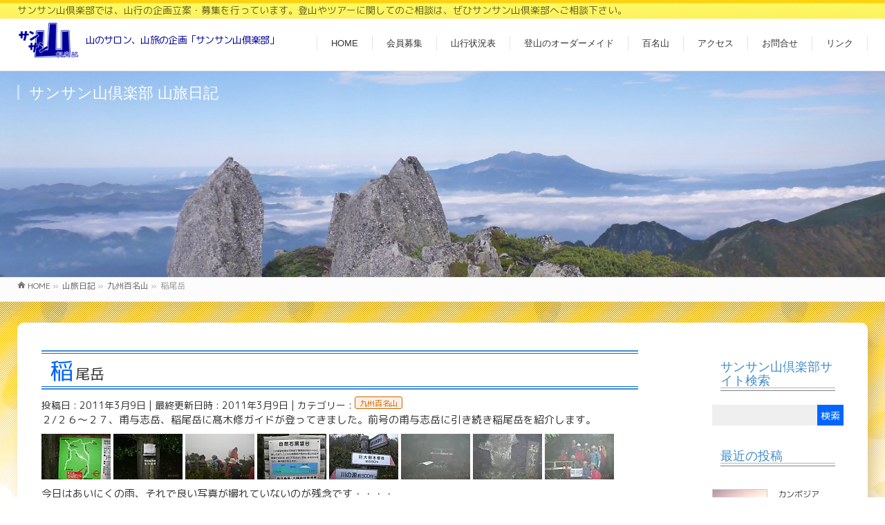

--- FILE ---
content_type: text/html; charset=UTF-8
request_url: https://www.33-yama-club.jp/2011/03/09/716/
body_size: 87652
content:
<!DOCTYPE html>
<!--[if IE]>
<meta http-equiv="X-UA-Compatible" content="IE=Edge">
<![endif]-->
<html xmlns:fb="http://ogp.me/ns/fb#" dir="ltr" lang="ja">
<head>
<meta charset="UTF-8" />
<link rel="start" href="https://www.33-yama-club.jp" title="HOME" />

<!--[if lte IE 8]>
<link rel="stylesheet" type="text/css" media="all" href="https://www.33-yama-club.jp/wp33/wp-content/themes/biz-child/style_oldie.css" />
<![endif]-->
<meta id="viewport" name="viewport" content="width=device-width, initial-scale=1">
<title>稲尾岳 | 山のサロン、山旅の企画「サンサン山倶楽部」</title>
	<style>img:is([sizes="auto" i], [sizes^="auto," i]) { contain-intrinsic-size: 3000px 1500px }</style>
	
		<!-- All in One SEO 4.9.3 - aioseo.com -->
	<meta name="robots" content="max-image-preview:large" />
	<meta name="author" content="san3-yama-kuri"/>
	<link rel="canonical" href="https://www.33-yama-club.jp/2011/03/09/716/" />
	<meta name="generator" content="All in One SEO (AIOSEO) 4.9.3" />
		<script type="application/ld+json" class="aioseo-schema">
			{"@context":"https:\/\/schema.org","@graph":[{"@type":"Article","@id":"https:\/\/www.33-yama-club.jp\/2011\/03\/09\/716\/#article","name":"\u7a32\u5c3e\u5cb3 | \u5c71\u306e\u30b5\u30ed\u30f3\u3001\u5c71\u65c5\u306e\u4f01\u753b\u300c\u30b5\u30f3\u30b5\u30f3\u5c71\u5036\u697d\u90e8\u300d","headline":"\u7a32\u5c3e\u5cb3","author":{"@id":"https:\/\/www.33-yama-club.jp\/author\/san3-yama-kuri\/#author"},"publisher":{"@id":"https:\/\/www.33-yama-club.jp\/#organization"},"image":{"@type":"ImageObject","url":"https:\/\/i0.wp.com\/www.33-yama-club.jp\/wp33\/wp-content\/uploads\/2019\/07\/01cimg2947.jpg?fit=100%2C66&ssl=1","width":100,"height":66},"datePublished":"2011-03-09T12:10:00+09:00","dateModified":"2011-03-09T12:10:00+09:00","inLanguage":"ja","mainEntityOfPage":{"@id":"https:\/\/www.33-yama-club.jp\/2011\/03\/09\/716\/#webpage"},"isPartOf":{"@id":"https:\/\/www.33-yama-club.jp\/2011\/03\/09\/716\/#webpage"},"articleSection":"\u4e5d\u5dde\u767e\u540d\u5c71"},{"@type":"BreadcrumbList","@id":"https:\/\/www.33-yama-club.jp\/2011\/03\/09\/716\/#breadcrumblist","itemListElement":[{"@type":"ListItem","@id":"https:\/\/www.33-yama-club.jp#listItem","position":1,"name":"Home","item":"https:\/\/www.33-yama-club.jp","nextItem":{"@type":"ListItem","@id":"https:\/\/www.33-yama-club.jp\/category\/kyusyu\/#listItem","name":"\u4e5d\u5dde\u767e\u540d\u5c71"}},{"@type":"ListItem","@id":"https:\/\/www.33-yama-club.jp\/category\/kyusyu\/#listItem","position":2,"name":"\u4e5d\u5dde\u767e\u540d\u5c71","item":"https:\/\/www.33-yama-club.jp\/category\/kyusyu\/","nextItem":{"@type":"ListItem","@id":"https:\/\/www.33-yama-club.jp\/2011\/03\/09\/716\/#listItem","name":"\u7a32\u5c3e\u5cb3"},"previousItem":{"@type":"ListItem","@id":"https:\/\/www.33-yama-club.jp#listItem","name":"Home"}},{"@type":"ListItem","@id":"https:\/\/www.33-yama-club.jp\/2011\/03\/09\/716\/#listItem","position":3,"name":"\u7a32\u5c3e\u5cb3","previousItem":{"@type":"ListItem","@id":"https:\/\/www.33-yama-club.jp\/category\/kyusyu\/#listItem","name":"\u4e5d\u5dde\u767e\u540d\u5c71"}}]},{"@type":"Organization","@id":"https:\/\/www.33-yama-club.jp\/#organization","name":"\u5c71\u306e\u30b5\u30ed\u30f3\u3001\u5c71\u65c5\u306e\u4f01\u753b\u300c\u30b5\u30f3\u30b5\u30f3\u5c71\u5036\u697d\u90e8\u300d","description":"\u30b5\u30f3\u30b5\u30f3\u5c71\u5036\u697d\u90e8\u3067\u306f\u3001\u5c71\u884c\u306e\u4f01\u753b\u7acb\u6848\u30fb\u52df\u96c6\u3092\u884c\u3063\u3066\u3044\u307e\u3059\u3002\u767b\u5c71\u3084\u30c4\u30a2\u30fc\u306b\u95a2\u3057\u3066\u306e\u3054\u76f8\u8ac7\u306f\u3001\u305c\u3072\u30b5\u30f3\u30b5\u30f3\u5c71\u5036\u697d\u90e8\u3078\u3054\u76f8\u8ac7\u4e0b\u3055\u3044\u3002","url":"https:\/\/www.33-yama-club.jp\/"},{"@type":"Person","@id":"https:\/\/www.33-yama-club.jp\/author\/san3-yama-kuri\/#author","url":"https:\/\/www.33-yama-club.jp\/author\/san3-yama-kuri\/","name":"san3-yama-kuri","image":{"@type":"ImageObject","@id":"https:\/\/www.33-yama-club.jp\/2011\/03\/09\/716\/#authorImage","url":"https:\/\/secure.gravatar.com\/avatar\/85ac453904ab66a48193c77629607e8d53b354a53d37a11452890c479f37257f?s=96&d=mm&r=g","width":96,"height":96,"caption":"san3-yama-kuri"}},{"@type":"WebPage","@id":"https:\/\/www.33-yama-club.jp\/2011\/03\/09\/716\/#webpage","url":"https:\/\/www.33-yama-club.jp\/2011\/03\/09\/716\/","name":"\u7a32\u5c3e\u5cb3 | \u5c71\u306e\u30b5\u30ed\u30f3\u3001\u5c71\u65c5\u306e\u4f01\u753b\u300c\u30b5\u30f3\u30b5\u30f3\u5c71\u5036\u697d\u90e8\u300d","inLanguage":"ja","isPartOf":{"@id":"https:\/\/www.33-yama-club.jp\/#website"},"breadcrumb":{"@id":"https:\/\/www.33-yama-club.jp\/2011\/03\/09\/716\/#breadcrumblist"},"author":{"@id":"https:\/\/www.33-yama-club.jp\/author\/san3-yama-kuri\/#author"},"creator":{"@id":"https:\/\/www.33-yama-club.jp\/author\/san3-yama-kuri\/#author"},"image":{"@type":"ImageObject","url":"https:\/\/i0.wp.com\/www.33-yama-club.jp\/wp33\/wp-content\/uploads\/2019\/07\/01cimg2947.jpg?fit=100%2C66&ssl=1","@id":"https:\/\/www.33-yama-club.jp\/2011\/03\/09\/716\/#mainImage","width":100,"height":66},"primaryImageOfPage":{"@id":"https:\/\/www.33-yama-club.jp\/2011\/03\/09\/716\/#mainImage"},"datePublished":"2011-03-09T12:10:00+09:00","dateModified":"2011-03-09T12:10:00+09:00"},{"@type":"WebSite","@id":"https:\/\/www.33-yama-club.jp\/#website","url":"https:\/\/www.33-yama-club.jp\/","name":"\u5c71\u306e\u30b5\u30ed\u30f3\u3001\u5c71\u65c5\u306e\u4f01\u753b\u300c\u30b5\u30f3\u30b5\u30f3\u5c71\u5036\u697d\u90e8\u300d","description":"\u30b5\u30f3\u30b5\u30f3\u5c71\u5036\u697d\u90e8\u3067\u306f\u3001\u5c71\u884c\u306e\u4f01\u753b\u7acb\u6848\u30fb\u52df\u96c6\u3092\u884c\u3063\u3066\u3044\u307e\u3059\u3002\u767b\u5c71\u3084\u30c4\u30a2\u30fc\u306b\u95a2\u3057\u3066\u306e\u3054\u76f8\u8ac7\u306f\u3001\u305c\u3072\u30b5\u30f3\u30b5\u30f3\u5c71\u5036\u697d\u90e8\u3078\u3054\u76f8\u8ac7\u4e0b\u3055\u3044\u3002","inLanguage":"ja","publisher":{"@id":"https:\/\/www.33-yama-club.jp\/#organization"}}]}
		</script>
		<!-- All in One SEO -->

<link rel='dns-prefetch' href='//www.googletagmanager.com' />
<link rel='dns-prefetch' href='//stats.wp.com' />
<link rel='preconnect' href='//i0.wp.com' />
<link rel='preconnect' href='//c0.wp.com' />
<link rel="alternate" type="application/rss+xml" title="山のサロン、山旅の企画「サンサン山倶楽部」 &raquo; フィード" href="https://www.33-yama-club.jp/feed/" />
<link rel="alternate" type="application/rss+xml" title="山のサロン、山旅の企画「サンサン山倶楽部」 &raquo; コメントフィード" href="https://www.33-yama-club.jp/comments/feed/" />
<link rel="alternate" type="application/rss+xml" title="山のサロン、山旅の企画「サンサン山倶楽部」 &raquo; 稲尾岳 のコメントのフィード" href="https://www.33-yama-club.jp/2011/03/09/716/feed/" />
<meta name="description" content="２/２６～２７、甫与志岳、稲尾岳に髙木修ガイドが登ってきました。前号の甫与志岳に引き続き稲尾岳を紹介します。        今日はあいにくの雨、それで良い写真が撮れていないのが残念です・・・・①ルートマップ　②案内板　③④⑤自然石展望台、展望もきかなくて残念　⑥⑦⑧稲尾神社と稲尾岳山頂のスナップ写真をクリックすると拡大できます。" />
<style type="text/css">.keyColorBG,.keyColorBGh:hover,.keyColor_bg,.keyColor_bg_hover:hover{background-color: #e90000;}.keyColorCl,.keyColorClh:hover,.keyColor_txt,.keyColor_txt_hover:hover{color: #e90000;}.keyColorBd,.keyColorBdh:hover,.keyColor_border,.keyColor_border_hover:hover{border-color: #e90000;}.color_keyBG,.color_keyBGh:hover,.color_key_bg,.color_key_bg_hover:hover{background-color: #e90000;}.color_keyCl,.color_keyClh:hover,.color_key_txt,.color_key_txt_hover:hover{color: #e90000;}.color_keyBd,.color_keyBdh:hover,.color_key_border,.color_key_border_hover:hover{border-color: #e90000;}</style>

<!-- Site Kit によって追加された Google タグ（gtag.js）スニペット -->
<!-- Google アナリティクス スニペット (Site Kit が追加) -->
<script type="text/javascript" src="https://www.googletagmanager.com/gtag/js?id=G-PQ23W6WF9W" id="google_gtagjs-js" async></script>
<script type="text/javascript" id="google_gtagjs-js-after">
/* <![CDATA[ */
window.dataLayer = window.dataLayer || [];function gtag(){dataLayer.push(arguments);}
gtag("set","linker",{"domains":["www.33-yama-club.jp"]});
gtag("js", new Date());
gtag("set", "developer_id.dZTNiMT", true);
gtag("config", "G-PQ23W6WF9W");
/* ]]> */
</script>
<link rel="EditURI" type="application/rsd+xml" title="RSD" href="https://www.33-yama-club.jp/wp33/xmlrpc.php?rsd" />
<link rel='shortlink' href='https://www.33-yama-club.jp/?p=716' />
<meta name="generator" content="Site Kit by Google 1.170.0" />	<style>img#wpstats{display:none}</style>
		<!-- [ BizVektor OGP ] -->
<meta property="og:site_name" content="山のサロン、山旅の企画「サンサン山倶楽部」" />
<meta property="og:url" content="https://www.33-yama-club.jp/2011/03/09/716/" />
<meta property="fb:app_id" content="" />
<meta property="og:type" content="article" />
<meta property="og:image" content="https://i0.wp.com/www.33-yama-club.jp/wp33/wp-content/uploads/2019/07/01cimg2947.jpg?fit=100%2C66&ssl=1" />
<meta property="og:title" content="稲尾岳 | 山のサロン、山旅の企画「サンサン山倶楽部」" />
<meta property="og:description" content="２/２６～２７、甫与志岳、稲尾岳に髙木修ガイドが登ってきました。前号の甫与志岳に引き続き稲尾岳を紹介します。          今日はあいにくの雨、それで良い写真が撮れていないのが残念です・・・・ ①ルートマップ　②案内板　③④⑤自然石展望台、展望もきかなくて残念　⑥⑦⑧稲尾神社と稲尾岳山頂のスナップ 写真をクリックすると拡大できます。  " />
<!-- [ /BizVektor OGP ] -->
<!--[if lte IE 8]>
<link rel="stylesheet" type="text/css" media="all" href="https://www.33-yama-club.jp/wp33/wp-content/themes/biz-vektor/design_skins/003/css/003_oldie.css" />
<![endif]-->
<link rel="preconnect" href="https://fonts.gstatic.com">
<link href="https://fonts.googleapis.com/css2?family=Anton&family=Lato:wght@900&display=swap" rel="stylesheet"><link rel="pingback" href="https://www.33-yama-club.jp/wp33/xmlrpc.php" />
<style type="text/css">.recentcomments a{display:inline !important;padding:0 !important;margin:0 !important;}</style><style type="text/css">
/*-------------------------------------------*/
/*	font
/*-------------------------------------------*/
h1,h2,h3,h4,h4,h5,h6,#header #site-title,#pageTitBnr #pageTitInner #pageTit,#content .leadTxt,#sideTower .localHead {font-family: "ヒラギノ角ゴ Pro W3","Hiragino Kaku Gothic Pro","メイリオ",Meiryo,Osaka,"ＭＳ Ｐゴシック","MS PGothic",sans-serif; }
#pageTitBnr #pageTitInner #pageTit { font-weight:lighter; }
#gMenu .menu li a strong {font-family: "ヒラギノ角ゴ Pro W3","Hiragino Kaku Gothic Pro","メイリオ",Meiryo,Osaka,"ＭＳ Ｐゴシック","MS PGothic",sans-serif; }
</style>
<link rel="stylesheet" href="https://www.33-yama-club.jp/wp33/wp-content/themes/biz-child/style.css" type="text/css" media="all" />
<link href="https://fonts.googleapis.com/css?family=Sawarabi+Mincho" rel="stylesheet">
<link href="https://fonts.googleapis.com/css?family=M+PLUS+Rounded+1c" rel="stylesheet">
<style>
#pageTitBnr {
    background-color: #ffcc00 !important;
    background-image: url(https://33-yama-club.jp/wp33/wp-content/uploads/2019/07/39-1.jpg);
    background-size: 100%;
    height: 300px;
    background-position: 50% 50%;
}
a:hover,#footerSiteMap .menu a:hover{
	color:#000099
}
	
p {
    font-size: 15px;
}
	
#searchform input[type=submit], 
p.form-submit input[type=submit], 
form#searchform input#searchsubmit, 
.content form input.wpcf7-submit, 
#confirm-button input, a.btn, .linkBtn a, 
input[type=button], input[type=submit], 
.sideTower li#sideContact.sideBnr a, 
.content .infoList .rssBtn a {
	background-color: #0066FF !important;
}
	

	
.content h3:after, .content .child_page_block h4:after {
    border-bottom-color: #428bca;
}
	
.content .infoList .infoCate a {
    background-color: rgba(204 ,102, 00,0.1) !important;
    color: #CC6600 !important;
    border-radius: 3px;
    border: solid 1px #CC6600 !important;
}

.moreLink a {
    border-left: 1px solid transparent !important;
    background-color: #fff !important;
	font-size: 13px !important;align-self
}
	
.moreLink a:hover {
    background-color: rgba(00 ,51 ,204,.7) !important;
    color: #FFF !important;
}	

.moreLink a:hover:after {
    color: #FFF !important;
}
	
#sitemap_list li li {
    font-size: 16px;
}

form input[type="text"], form input[type="email"], form input[type="password"], form input[type="date"], form select, form textarea {
    width: 100%;
}
	section{margin-bottom:20px;}
@charset "UTF-8";body{font-family:M PLUS Rounded\ 1c}#headerTop{border-top-color:transparent;background-image:url(https://33-yama-club.jp/wp33/wp-content/uploads/2019/07/navi_botan.jpg);background-position:50% -3%}h4{height:36px}#headerTop #site-description{color:rgba(0,0,0,.6);font-size:14px}#header .innerBox{width:1230px}#header .innerBox #site-title{margin-top:0}#header .innerBox #site-title:after{content:"山のサロン、山旅の企画「サンサン山倶楽部」";font-size:14px;color:#009;top:0;display:inline-block;position:relative;letter-spacing:-.05em;font-family:M PLUS Rounded\ 1c}#header .innerBox #site-title img{max-height:60px}#wrap{height:auto}#topMainBnrFrame{width:100%;height:29vw;opacity:1}#topMainBnr img{max-width:100%!important;width:100%!important}#header{background-color:hsla(0,0%,100%,.9);width:100%;display:block;z-index:1;position:sticky;top:0;background:linear-gradient(to bottom,#fff 0,#fff 50%,hsla(0,0%,100%,.9) 100%)}.headMainMenu .menu li:hover ul li a:hover,.headMainMenu li>a:hover{color:#009;font-weight:900}#main{border-top:1px solid #e9e9e9;background-image:url(https://33-yama-club.jp/wp33/wp-content/uploads/2019/07/bgy.gif);background-repeat:repeat no-repeat}#main #container{padding-top:30px;background-color:#fff;width:1230px;padding:20px;filter:drop-shadow(10px 10px 10px rgba(153,102,0,0.3));margin:30px auto;border-radius:10px}.flex-direction-nav li .next{right:10px}.flex-direction-nav li .prev{left:10px}.wp-pagenavi{text-align:center;margin:30px auto 20px}.wp-pagenavi a:hover,.wp-pagenavi span.current{border-color:#000;background-color:#06f;color:#fff}.content .infoList .infoListBox{min-height:245px;width:47%;border:solid 1px rgba(0,0,0,.3);border-radius:3px;padding:10px 10px 5px;margin:20px 2% 20px 1%}.content .infoList .infoListBox .flex{display:flex}.content .infoList .infoListBox:nth-child(even),.content .infoList .infoListBox:nth-child(odd){clear:none}.content .infoList .infoListBox div.thumbImage{-webkit-box-ordinal-group:1;-ms-flex-order:1;-webkit-order:1;order:1;width:35%;overflow:hidden;margin-right:5%}.content .infoList .infoListBox div.thumbImage div.thumbImageInner img{width:100%;height:auto;border:1px solid #e5e5e5}.content .infoList .infoListBox div.entryTxtBox.haveThumbnail{-webkit-box-ordinal-group:2;-ms-flex-order:2;-webkit-order:2;order:2;width:55%}.content .infoList .infoListBox div.entryTxtBox.haveThumbnail p:nth-child(3){min-height:70px}.content #topInfo{clear:both}.content #topInfo .moreLink.right{-webkit-box-ordinal-group:3;-ms-flex-order:3;-webkit-order:3;order:3;width:100%;clear:both}.content #topInfo .thumbImageInner a{display:block;width:100%;height:auto;min-height:200px;background-size:110%;background-position:50%;border:solid 1px rgba(0,0,0,.1)}.content #topInfo .thumbImageInner a img{opacity:0;max-height:200px}.content #topBlog .moreLink.right{-webkit-box-ordinal-group:11;-ms-flex-order:11;-webkit-order:11;order:11;width:100%;clear:both}.content h2{position:relative;padding:.5em;background-color:transparent;border-top-color:transparent}.content h2:after,.content h2:before{position:absolute;left:0;content:'';width:100%;height:5px;box-sizing:border-box}.content h2:before{top:0;border-top:2px solid #428bca;border-bottom:1px solid #06f}.content h2:after{bottom:0;border-top:1px solid #06f;border-bottom:2px solid #428bca}.content h2:first-letter{margin-right:.1em;font-size:1.6em;color:#06f}.content .child_page_block h4:after,.content h3:after{border-bottom-color:#06f}.content #search-2{margin:20px 0 30px}.infoDate{display:block}#footMenu .innerBox,#footer .innerBox,#pageTitBnr .innerBox,#panList .innerBox,.innerBox{width:1230px;padding-left:0;padding-right:0;margin:0 auto}#footer{padding:0;background-color:transparent}#footer dl#footerOutline{width:5in}#footer dl#footerOutline dd,#footer dl#footerOutline dt{font-family:Sawarabi Mincho;font-size:1pc}#footerSiteMap .menu a:hover{color:#009}#footMenu{border-top:transparent;border-bottom:transparent;border-top-color:transparent}#footMenu .menu li a,#footMenu .menu li a:hover{background:0}#siteBottom{background-color:transparent;border-top:transparent;margin-top:55px}#siteBottom a{color:#009}#siteBottom #siteBottomInner.innerBox{padding-top:0;padding-bottom:0}#siteBottom #siteBottomInner.innerBox #copy{padding-top:15px;color:#009;font-weight:600;font-family:Sawarabi Mincho;font-size:14px;filter:drop-shadow(0 0 2px white);background:linear-gradient(to right,hsla(0,0%,100%,0) 0,hsla(0,0%,100%,.5) 33%,hsla(0,0%,100%,.5) 66%,hsla(0,0%,100%,0) 100%);line-height:1em;padding:10px 0 0}#footerSection{background-image:url(https://33-yama-club.jp/wp33/wp-content/uploads/2019/07/528495.png);background-size:25%;background-repeat:repeat no-repeat;background-position:50% 90%}.content table{width:50%;font-size:100%;border-top:0}.content table th{border-top-color:transparent;background-image:url(https://33-yama-club.jp/wp33/wp-content/uploads/2019/07/navi_botan.jpg);background-position:50% -3%;font-weight:lighter;font-size:1pc}.content table th:first-child{border-radius:5px 0 0 0;border-left:solid 1px #f90}.content table th:last-child{border-radius:0 5px 0 0;border-right:solid 1px #f90}.content table td{font-weight:lighter;font-size:1pc}.content table td:first-child{border-left:solid 1px rgba(0,0,0,.1)}.content table td:last-child{border-right:solid 1px rgba(0,0,0,.1)}#hyaku:before{content:"日本百名山:幌尻岳";background-image:url(https://33-yama-club.jp/wp33/wp-content/uploads/2019/07/11dscn5828.jpg);color:#fff}#hyaku:before,#tyu:before{display:block;height:200px;background-size:1150px;background-position:50%;margin:20px 0 40px;padding:20px;letter-spacing:.2em;font-size:1pc}#tyu:before{content:"雌阿寒岳";background-image:url(https://33-yama-club.jp/wp33/wp-content/uploads/2019/07/409p1070038.jpg);color:rgba(0,0,0,.8)}#kyusyu:before{content:"九州百名山:黒味岳";background-image:url(https://33-yama-club.jp/wp33/wp-content/uploads/2019/07/1000714.jpg);background-position:50% 30%}#flower:before,#kyusyu:before{display:block;height:200px;background-size:1150px;margin:20px 0 40px;padding:20px;color:rgba(0,0,0,.8);letter-spacing:.2em;font-size:1pc}#flower:before{content:"花の百名山:北信5岳";background-image:url(https://33-yama-club.jp/wp33/wp-content/uploads/2019/07/54519AFC24IMG_0473.jpg);background-position:50% 46%}h1.entryPostTitle.entry-title{position:relative;padding:.5em;background-color:transparent;border-top-color:transparent;padding:9pt 9pt 9px;font-weight:lighter;font-size:150%}h1.entryPostTitle.entry-title:before{top:0;border-top:2px solid #428bca;border-bottom:1px solid #06f}h1.entryPostTitle.entry-title:after,h1.entryPostTitle.entry-title:before{position:absolute;left:0;content:'';width:100%;height:5px;box-sizing:border-box}h1.entryPostTitle.entry-title:after{bottom:0;border-top:1px solid #06f;border-bottom:2px solid #428bca}h1.entryPostTitle.entry-title:first-letter{margin-right:.1em;font-size:1.6em;color:#06f}h1.contentTitle{position:relative;padding:.5em;background-color:transparent;border-top-color:transparent;padding:9pt 9pt 9px;font-weight:lighter;font-size:150%}h1.contentTitle:before{top:0;border-top:2px solid #428bca;border-bottom:1px solid #06f}h1.contentTitle:after,h1.contentTitle:before{position:absolute;left:0;content:'';width:100%;height:5px;box-sizing:border-box}h1.contentTitle:after{bottom:0;border-top:1px solid #06f;border-bottom:2px solid #428bca}h1.contentTitle:first-letter{margin-right:.1em;font-size:1.6em;color:#06f}.ttBox .flex{border:solid 1px rgba(0,0,0,.3);border-radius:5px;padding:10px}.ttBox .flex p:nth-child(3){height:60px;overflow:hidden}.ttBox .flex .ttBoxThumb a{height:180px;display:block;background-size:100%;background-position:50%;background-repeat:no-repeat}.ttBox .flex .ttBoxThumb a img{height:auto;display:none}.sideWidget.widget.widget_search{margin-top:20px}#sideTower .sideWidget h3.localHead,.sideTower .sideWidget h3.localHead{padding:9pt 9pt 9px;font-weight:lighter;border-top-color:transparent;background-color:transparent;border-bottom-color:transparent;color:#428bca;font-size:1.3em}#sideTower .sideWidget h3.localHead:after,.sideTower .sideWidget h3.localHead:after{bottom:0;border-top:1px solid rgba(0,0,0,.3);border-bottom:1px solid rgba(0,0,0,.5);position:relative;left:0;content:'';width:100%;height:5px;box-sizing:border-box;display:block}#sideTower .sideWidget li,.sideTower .sideWidget li{list-style:none;border-bottom:1px dotted #ccc;font-size:85.7%;line-height:135.7%}#sideTower .sideWidget li a,.sideTower .sideWidget li a{display:block;padding:13px 10px 11px;text-decoration:none;padding-left:25px;color:#666}#sideTower .sideWidget li a:before,.sideTower .sideWidget li a:before{font-family:vektor_kado_icons;speak:none;font-weight:400;font-variant:normal;text-transform:none;line-height:1em;-webkit-font-smoothing:antialiased;content:"\32";margin-right:5px;padding-top:3px}#sideTower .sideWidget select,.sideTower .sideWidget select{margin:10px 0;padding:5px;width:100%;border:1px solid #e5e5e5}#footerSiteMap .menu li a,#footerSiteMap .menu li a:hover{background-image:none}.home .ttBox .flex{border:solid 0 rgba(0,0,0,.3);border-radius:0;padding:0}.content .infoList .infoListBox div.entryTxtBox h4.entryTitle{display:inline-block;width:100%;height:auto}.infoCate a,.tags.entry-meta-items a{margin-right:4px;font-size:11px;padding:2px 6px 0;line-height:14px;text-decoration:none;position:relative;background-color:rgba(204,102,0,.1)!important;color:#c60!important;border-radius:3px;border:solid 1px #c60!important;display:inline-block}.sideTower .sideWidget li.current-cat>a,.sideTower .sideWidget li.current_page_item>a,.sideTower .sideWidget li>a:hover{background-color:rgba(0,153,255,.2);color:#09f}.mw_wp_form_g-enquete button,.mw_wp_form_g-enquete input[type="button"],.mw_wp_form_g-enquete input[type="submit"]{color:#fff;text-shadow:0 1px 0 hsla(0,0%,100%,0)}#post-3561 article{height:300px;overflow-y:scroll;width:100%;border:solid 1px rgba(0,0,0,.2);padding:0 10px}@media screen and (max-width:1250px){#header .innerBox{width:100%}#main #container{width:calc(100% - 40px);padding:20px}#siteBottom #siteBottomInner.innerBox{width:100%}#footMenu .innerBox,#footer .innerBox,#pageTitBnr .innerBox,#panList .innerBox,.innerBox{width:auto}}@media screen and (max-width:1250px) and (max-width:969px){#headerTop{display:none}#header .innerBox{height:75pt}#header .headMainMenu .menu,#header.itemClose .headMainMenu .menu{display:block;position:fixed;top:75pt;right:-100vw;width:100vw;height:auto;padding:0;transition:left 1s,right 1s;z-index:1;opacity:.9}#header.itemOpen .headMainMenu .menu{border-top:1px solid #e5e5e5;position:fixed;top:75pt;right:0;width:100vw;height:auto;padding:0;transition:left 1s,right 1s;z-index:1;opacity:.9;display:block}#gMenu .assistive-text{top:0;position:fixed}#gMenu .headMainMenu ul li{position:relative;width:auto;display:block;padding:5px 5%;background-color:#69f;box-shadow:none}#gMenu .headMainMenu ul li a{color:#fff}.content .infoList .infoListBox:nth-child(even),.content .infoList .infoListBox:nth-child(odd){clear:none;width:96%;margin:20px 2%}#pageTitBnr{height:75vw}}@media screen and (max-width:1250px) and (max-width:969px) and (max-width:768px){.content .infoList .infoListBox{min-height:245px;width:auto}#header .innerBox #site-title:after{position:absolute;font-size:9pt;top:4pc;left:0;width:260px}#header.itemOpen .headMainMenu .menu{display:block;border-top:1px solid #e5e5e5}#main #container{width:calc(100% - 20px);padding:10px}h1.entryPostTitle.entry-title{font-size:130%;line-height:1.6em}.content table{width:100%;font-size:100%;border-top:0}.content table td{font-size:14px}#gMenu .assistive-text{top:-84px;position:absolute;z-index:2;width:40px;background-color:#fff}}@media screen and (max-width:1250px) and (max-width:969px) and (max-width:768px) and (max-width:440px){#header{position:fixed;top:0;height:75px}#header .innerBox #site-title:after{position:relative;font-size:10px;top:-15px;left:75pt;display:block}#topMainBnr{margin-top:75px}#header .headMainMenu .menu,#header.itemClose .headMainMenu .menu,#header.itemOpen .headMainMenu .menu{top:77px;height:100vh;background-color:#69f}.content .infoList .infoListBox div.entryTxtBox.haveThumbnail,.content .infoList .infoListBox div.thumbImage{width:100%}#panList{padding-left:5px}#content{padding:0}.content .infoList .infoListBox .flex{display:flex;flex-direction:column;flex-wrap:wrap}.content .infoList .infoListBox .flex .thumbImageInner{height:30vw}.content h1,.content h2{font-size:18px;letter-spacing:-.05em}.content h1:first-letter,.content h2:first-letter{font-size:1em;color:#06f}.content h3{font-size:1pc}.content p{font-size:14px}.content table td{font-size:13px}.content table td:nth-child(2){width:30%}.content table td:nth-child(4){width:10%}.content table th{font-size:14px}.content table th:nth-child(4){width:10%}.thumbImageInner a{background-position:50%;display:block;width:100%;height:30vw;background-size:100%}.content .infoList .infoListBox div.thumbImage div.thumbImageInner img{opacity:0}.content .infoList .rssBtn{margin-right:10px;display:none}.content .infoList .infoListBox div.entryTxtBox h4.entryTitle{margin:10px 0;padding:0 5px}.content .infoList .infoListBox div.entryTxtBox p{padding:0 5px}#gMenu .assistive-text{top:0;position:fixed;margin-top:10px}.infoListBox.ttBox.col-sm-6.col-xs-12{padding:0;margin:20px 0}h1.contentTitle:first-letter{font-size:1em}.wp-pagenavi .pages{display:none}.wp-pagenavi a,.wp-pagenavi span{font-size:10px}#siteBottom #siteBottomInner.innerBox #copy{font-size:10px;letter-spacing:-.05em}#footerSection{background-size:100%;background-position:50% 97%}}	
	
</style>
<!-- Global site tag (gtag.js) - Google Analytics -->
<script async src="https://www.googletagmanager.com/gtag/js?id=UA-53014050-1"></script>
<script>
  window.dataLayer = window.dataLayer || [];
  function gtag(){dataLayer.push(arguments);}
  gtag('js', new Date());

  gtag('config', 'UA-53014050-1');
</script>
<meta name="msvalidate.01" content="80B0E3CD041D1A8A68B2166AE60C974A" />	
</head>
<body class="wp-singular post-template-default single single-post postid-716 single-format-standard wp-theme-biz-vektor wp-child-theme-biz-child two-column right-sidebar">
<!-- single.php -->
	
<div id="fb-root"></div>

<div id="wrap">

<!--[if lte IE 8]>
<div id="eradi_ie_box">
<div class="alert_title">ご利用の <span style="font-weight: bold;">Internet Exproler</span> は古すぎます。</div>
<p>あなたがご利用の Internet Explorer はすでにサポートが終了しているため、正しい表示・動作を保証しておりません。<br />
古い Internet Exproler はセキュリティーの観点からも、<a href="https://www.microsoft.com/ja-jp/windows/lifecycle/iesupport/" target="_blank" >新しいブラウザに移行する事が強く推奨されています。</a><br />
<a href="http://windows.microsoft.com/ja-jp/internet-explorer/" target="_blank" >最新のInternet Exproler</a> や <a href="https://www.microsoft.com/ja-jp/windows/microsoft-edge" target="_blank" >Edge</a> を利用するか、<a href="https://www.google.co.jp/chrome/browser/index.html" target="_blank">Chrome</a> や <a href="https://www.mozilla.org/ja/firefox/new/" target="_blank">Firefox</a> など、より早くて快適なブラウザをご利用ください。</p>
</div>
<![endif]-->

<!-- [ #headerTop ] -->
<div id="headerTop">
<div class="innerBox">
<div id="site-description">サンサン山倶楽部では、山行の企画立案・募集を行っています。登山やツアーに関してのご相談は、ぜひサンサン山倶楽部へご相談下さい。</div>
</div>
</div><!-- [ /#headerTop ] -->

<!-- [ #header ] -->
<header id="header" class="header">
<div id="headerInner" class="innerBox">
<!-- [ #headLogo ] -->
<div id="site-title">
<a href="https://www.33-yama-club.jp/" title="山のサロン、山旅の企画「サンサン山倶楽部」" rel="home">
<img src="https://33-yama-club.jp/wp33/wp-content/uploads/2019/07/logo.png" alt="山のサロン、山旅の企画「サンサン山倶楽部」" /></a>
</div>
<!-- [ /#headLogo ] -->

<!-- [ #headContact ] -->

	<!-- [ #gMenu ] -->
	<div id="gMenu">
	<div id="gMenuInner" class="innerBox">
	<h3 class="assistive-text" onclick="showHide('header');"><span>MENU</span></h3>
	<div class="skip-link screen-reader-text">
		<a href="#content" title="メニューを飛ばす">メニューを飛ばす</a>
	</div>
<div class="headMainMenu">
<div class="menu-header-container"><ul id="menu-header" class="menu"><li id="menu-item-3449" class="menu-item menu-item-type-post_type menu-item-object-page menu-item-home"><a href="https://www.33-yama-club.jp/"><strong>HOME</strong></a></li>
<li id="menu-item-3451" class="menu-item menu-item-type-post_type menu-item-object-page"><a href="https://www.33-yama-club.jp/nyuukai/"><strong>会員募集</strong></a></li>
<li id="menu-item-3814" class="menu-item menu-item-type-post_type menu-item-object-page"><a href="https://www.33-yama-club.jp/pdf/"><strong>山行状況表</strong></a></li>
<li id="menu-item-3452" class="menu-item menu-item-type-post_type menu-item-object-page"><a href="https://www.33-yama-club.jp/plan/"><strong>登山のオーダーメイド</strong></a></li>
<li id="menu-item-3465" class="menu-item menu-item-type-post_type menu-item-object-page menu-item-has-children"><a href="https://www.33-yama-club.jp/hyaku/"><strong>百名山</strong></a>
<ul class="sub-menu">
	<li id="menu-item-3468" class="menu-item menu-item-type-post_type menu-item-object-page"><a href="https://www.33-yama-club.jp/hyaku/kyusyu/">九州百名山</a></li>
	<li id="menu-item-3467" class="menu-item menu-item-type-post_type menu-item-object-page"><a href="https://www.33-yama-club.jp/hyaku/flower/">花の百名山</a></li>
	<li id="menu-item-3466" class="menu-item menu-item-type-post_type menu-item-object-page"><a href="https://www.33-yama-club.jp/hyaku/tyu/">中国・四国・海 外</a></li>
</ul>
</li>
<li id="menu-item-3453" class="menu-item menu-item-type-post_type menu-item-object-page"><a href="https://www.33-yama-club.jp/access/"><strong>アクセス</strong></a></li>
<li id="menu-item-3567" class="menu-item menu-item-type-post_type menu-item-object-page"><a href="https://www.33-yama-club.jp/contact/"><strong>お問合せ</strong></a></li>
<li id="menu-item-9310" class="menu-item menu-item-type-post_type menu-item-object-page"><a href="https://www.33-yama-club.jp/link/"><strong>リンク</strong></a></li>
</ul></div>
</div>
</div><!-- [ /#gMenuInner ] -->
	</div>
	<!-- [ /#gMenu ] -->
<!-- [ /#headContact ] -->

</div>
<!-- #headerInner -->
</header>
<!-- [ /#header ] -->



<div id="pageTitBnr">
<div class="innerBox">
<div id="pageTitInner">
<div id="pageTit">
サンサン山倶楽部 山旅日記</div>
</div><!-- [ /#pageTitInner ] -->
</div>
</div><!-- [ /#pageTitBnr ] -->
<!-- [ #panList ] -->
<div id="panList">
<div id="panListInner" class="innerBox"><ul><li id="panHome" itemprop="itemListElement" itemscope itemtype="http://schema.org/ListItem"><a href="https://www.33-yama-club.jp" itemprop="item"><span itemprop="name">HOME</span></a> &raquo; </li><li itemprop="itemListElement" itemscope itemtype="http://schema.org/ListItem"><a href="https://www.33-yama-club.jp/diary/" itemprop="item"><span itemprop="name">山旅日記</span></a> &raquo; </li><li itemprop="itemListElement" itemscope itemtype="http://schema.org/ListItem"><a href="https://www.33-yama-club.jp/category/kyusyu/" itemprop="item"><span itemprop="name">九州百名山</span></a> &raquo; </li><li itemprop="itemListElement" itemscope itemtype="http://schema.org/ListItem"><span itemprop="name">稲尾岳</span></li></ul></div>
</div>
<!-- [ /#panList ] -->

<div id="main" class="main">
<!-- [ #container ] -->
<div id="container" class="innerBox">
	<!-- [ #content ] -->
	<div id="content" class="col-sm-9">

<!-- [ #post- ] -->
<div id="post-716" class="post-716 post type-post status-publish format-standard has-post-thumbnail hentry category-kyusyu">
		<h1 class="entryPostTitle entry-title">稲尾岳</h1>
	<div class="entry-meta">
<span class="published">投稿日 : 2011年3月9日</span>
<span class="updated entry-meta-items">最終更新日時 : 2011年3月9日</span>
<span class="vcard author entry-meta-items">投稿者 : <span class="fn">san3-yama-kuri</span></span>
<span class="tags entry-meta-items">カテゴリー :  <a href="https://www.33-yama-club.jp/category/kyusyu/" rel="tag">九州百名山</a></span>
</div>
<!-- .entry-meta -->	<div class="entry-content post-content">
		<p>２/２６～２７、甫与志岳、稲尾岳に髙木修ガイドが登ってきました。前号の甫与志岳に引き続き稲尾岳を紹介します。</p>
<p><a onclick="window.open(this.href, '_blank', 'width=800,height=533,scrollbars=no,resizable=no,toolbar=no,directories=no,location=no,menubar=no,status=no,left=0,top=0'); return false" href="https://i0.wp.com/www.33-yama-club.jp/blog/photos/uncategorized/2011/03/09/01cimg2947.jpg?ssl=1"><img data-recalc-dims="1" decoding="async" title="01cimg2947" border="0" alt="01cimg2947" src="https://i0.wp.com/www.33-yama-club.jp/blog/images/2011/03/09/01cimg2947.jpg?resize=100%2C66&#038;ssl=1" width="100" height="66" /></a> <a onclick="window.open(this.href, '_blank', 'width=800,height=533,scrollbars=no,resizable=no,toolbar=no,directories=no,location=no,menubar=no,status=no,left=0,top=0'); return false" href="https://i0.wp.com/www.33-yama-club.jp/blog/photos/uncategorized/2011/03/09/02cimg2948.jpg?ssl=1"><img data-recalc-dims="1" decoding="async" title="02cimg2948" border="0" alt="02cimg2948" src="https://i0.wp.com/www.33-yama-club.jp/blog/images/2011/03/09/02cimg2948.jpg?resize=100%2C66&#038;ssl=1" width="100" height="66" /></a> <a onclick="window.open(this.href, '_blank', 'width=800,height=533,scrollbars=no,resizable=no,toolbar=no,directories=no,location=no,menubar=no,status=no,left=0,top=0'); return false" href="https://i0.wp.com/www.33-yama-club.jp/blog/photos/uncategorized/2011/03/09/03cimg2949.jpg?ssl=1"><img data-recalc-dims="1" decoding="async" title="03cimg2949" border="0" alt="03cimg2949" src="https://i0.wp.com/www.33-yama-club.jp/blog/images/2011/03/09/03cimg2949.jpg?resize=100%2C66&#038;ssl=1" width="100" height="66" /></a> <a onclick="window.open(this.href, '_blank', 'width=800,height=533,scrollbars=no,resizable=no,toolbar=no,directories=no,location=no,menubar=no,status=no,left=0,top=0'); return false" href="https://i0.wp.com/www.33-yama-club.jp/blog/photos/uncategorized/2011/03/09/03cimg2950.jpg?ssl=1"><img data-recalc-dims="1" loading="lazy" decoding="async" title="03cimg2950" border="0" alt="03cimg2950" src="https://i0.wp.com/www.33-yama-club.jp/blog/images/2011/03/09/03cimg2950.jpg?resize=100%2C66&#038;ssl=1" width="100" height="66" /></a> <a onclick="window.open(this.href, '_blank', 'width=800,height=533,scrollbars=no,resizable=no,toolbar=no,directories=no,location=no,menubar=no,status=no,left=0,top=0'); return false" href="https://i0.wp.com/www.33-yama-club.jp/blog/photos/uncategorized/2011/03/09/04cimg2951.jpg?ssl=1"><img data-recalc-dims="1" loading="lazy" decoding="async" title="04cimg2951" border="0" alt="04cimg2951" src="https://i0.wp.com/www.33-yama-club.jp/blog/images/2011/03/09/04cimg2951.jpg?resize=100%2C66&#038;ssl=1" width="100" height="66" /></a> <a onclick="window.open(this.href, '_blank', 'width=800,height=533,scrollbars=no,resizable=no,toolbar=no,directories=no,location=no,menubar=no,status=no,left=0,top=0'); return false" href="https://i0.wp.com/www.33-yama-club.jp/blog/photos/uncategorized/2011/03/09/05cimg2956.jpg?ssl=1"><img data-recalc-dims="1" loading="lazy" decoding="async" title="05cimg2956" border="0" alt="05cimg2956" src="https://i0.wp.com/www.33-yama-club.jp/blog/images/2011/03/09/05cimg2956.jpg?resize=100%2C66&#038;ssl=1" width="100" height="66" /></a> <a onclick="window.open(this.href, '_blank', 'width=800,height=533,scrollbars=no,resizable=no,toolbar=no,directories=no,location=no,menubar=no,status=no,left=0,top=0'); return false" href="https://i0.wp.com/www.33-yama-club.jp/blog/photos/uncategorized/2011/03/09/06cimg2957.jpg?ssl=1"><img data-recalc-dims="1" loading="lazy" decoding="async" title="06cimg2957" border="0" alt="06cimg2957" src="https://i0.wp.com/www.33-yama-club.jp/blog/images/2011/03/09/06cimg2957.jpg?resize=100%2C66&#038;ssl=1" width="100" height="66" /></a> <a onclick="window.open(this.href, '_blank', 'width=800,height=533,scrollbars=no,resizable=no,toolbar=no,directories=no,location=no,menubar=no,status=no,left=0,top=0'); return false" href="https://i0.wp.com/www.33-yama-club.jp/blog/photos/uncategorized/2011/03/09/07cimg2958.jpg?ssl=1"><img data-recalc-dims="1" loading="lazy" decoding="async" title="07cimg2958" border="0" alt="07cimg2958" src="https://i0.wp.com/www.33-yama-club.jp/blog/images/2011/03/09/07cimg2958.jpg?resize=100%2C66&#038;ssl=1" width="100" height="66" /></a> </p>
<p>今日はあいにくの雨、それで良い写真が撮れていないのが残念です・・・・</p>
<p>①ルートマップ　②案内板　③④⑤自然石展望台、展望もきかなくて残念　⑥⑦⑧稲尾神社と稲尾岳山頂のスナップ</p>
<p>写真をクリックすると拡大できます。</p>
<p></p>
		
		<div class="entry-utility">
					</div>
		<!-- .entry-utility -->
	</div><!-- .entry-content -->



<div id="nav-below" class="navigation">
	<div class="nav-previous"><a href="https://www.33-yama-club.jp/2011/03/09/715/" rel="prev"><span class="meta-nav">&larr;</span> 甫与志岳</a></div>
	<div class="nav-next"><a href="https://www.33-yama-club.jp/2011/03/10/717/" rel="next">祇園山(九州百名山） <span class="meta-nav">&rarr;</span></a></div>
</div><!-- #nav-below -->
</div>
<!-- [ /#post- ] -->


<div id="comments">




	<div id="respond" class="comment-respond">
		<h3 id="reply-title" class="comment-reply-title">コメントを残す <small><a rel="nofollow" id="cancel-comment-reply-link" href="/2011/03/09/716/#respond" style="display:none;">コメントをキャンセル</a></small></h3><form action="https://www.33-yama-club.jp/wp33/wp-comments-post.php" method="post" id="commentform" class="comment-form"><p class="comment-notes"><span id="email-notes">メールアドレスが公開されることはありません。</span> <span class="required-field-message"><span class="required">※</span> が付いている欄は必須項目です</span></p><p class="comment-form-comment"><label for="comment">コメント <span class="required">※</span></label> <textarea id="comment" name="comment" cols="45" rows="8" maxlength="65525" required="required"></textarea></p><p class="comment-form-author"><label for="author">名前 <span class="required">※</span></label> <input id="author" name="author" type="text" value="" size="30" maxlength="245" autocomplete="name" required="required" /></p>
<p class="comment-form-email"><label for="email">メール <span class="required">※</span></label> <input id="email" name="email" type="text" value="" size="30" maxlength="100" aria-describedby="email-notes" autocomplete="email" required="required" /></p>
<p class="comment-form-url"><label for="url">サイト</label> <input id="url" name="url" type="text" value="" size="30" maxlength="200" autocomplete="url" /></p>
<p class="comment-form-cookies-consent"><input id="wp-comment-cookies-consent" name="wp-comment-cookies-consent" type="checkbox" value="yes" /> <label for="wp-comment-cookies-consent">次回のコメントで使用するためブラウザーに自分の名前、メールアドレス、サイトを保存する。</label></p>
<p class="form-submit"><input name="submit" type="submit" id="submit" class="submit" value="コメントを送信" /> <input type='hidden' name='comment_post_ID' value='716' id='comment_post_ID' />
<input type='hidden' name='comment_parent' id='comment_parent' value='0' />
</p><p class="tsa_param_field_tsa_" style="display:none;">email confirm<span class="required">*</span><input type="text" name="tsa_email_param_field___" id="tsa_email_param_field___" size="30" value="" />
	</p><p class="tsa_param_field_tsa_2" style="display:none;">post date<span class="required">*</span><input type="text" name="tsa_param_field_tsa_3" id="tsa_param_field_tsa_3" size="30" value="2026-01-22 15:09:18" />
	</p><p id="throwsSpamAway">日本語が含まれない投稿は無視されますのでご注意ください。（スパム対策）</p></form>	</div><!-- #respond -->
	
</div><!-- #comments -->



</div>
<!-- [ /#content ] -->

<!-- [ #sideTower ] -->
<div id="sideTower" class="sideTower col-sm-3">
<div class="sideWidget widget widget_search" id="search-3"><h3 class="localHead">サンサン山倶楽部サイト検索</h3><form role="search" method="get" id="searchform" class="searchform" action="https://www.33-yama-club.jp/">
				<div>
					<label class="screen-reader-text" for="s">検索:</label>
					<input type="text" value="" name="s" id="s" />
					<input type="submit" id="searchsubmit" value="検索" />
				</div>
			</form></div><div class="sideWidget widget widget_bizvektor_post_list" id="bizvektor_post_list-2"><h3 class="localHead">最近の投稿</h3><div class="ttBoxSection">				<div class="ttBox" id="post-716">
									<div class="ttBoxTxt ttBoxRight"><a href="https://www.33-yama-club.jp/2026/01/21/35406/">カンボジア</a></div>
					<div class="ttBoxThumb ttBoxLeft"><a href="https://www.33-yama-club.jp/2026/01/21/35406/"><img width="200" height="200" src="https://i0.wp.com/www.33-yama-club.jp/wp33/wp-content/uploads/2026/01/00P1270468.jpg?resize=200%2C200&amp;ssl=1" class="attachment-post-thumbnail size-post-thumbnail wp-post-image" alt="" decoding="async" loading="lazy" srcset="https://i0.wp.com/www.33-yama-club.jp/wp33/wp-content/uploads/2026/01/00P1270468.jpg?resize=150%2C150&amp;ssl=1 150w, https://i0.wp.com/www.33-yama-club.jp/wp33/wp-content/uploads/2026/01/00P1270468.jpg?resize=200%2C200&amp;ssl=1 200w, https://i0.wp.com/www.33-yama-club.jp/wp33/wp-content/uploads/2026/01/00P1270468.jpg?zoom=2&amp;resize=200%2C200&amp;ssl=1 400w, https://i0.wp.com/www.33-yama-club.jp/wp33/wp-content/uploads/2026/01/00P1270468.jpg?zoom=3&amp;resize=200%2C200&amp;ssl=1 600w" sizes="auto, (max-width: 200px) 100vw, 200px" /></a></div>
								</div>
							<div class="ttBox" id="post-716">
									<div class="ttBoxTxt ttBoxRight"><a href="https://www.33-yama-club.jp/2026/01/21/35387/">ベトナム編</a></div>
					<div class="ttBoxThumb ttBoxLeft"><a href="https://www.33-yama-club.jp/2026/01/21/35387/"><img width="200" height="200" src="https://i0.wp.com/www.33-yama-club.jp/wp33/wp-content/uploads/2026/01/00-1.jpg?resize=200%2C200&amp;ssl=1" class="attachment-post-thumbnail size-post-thumbnail wp-post-image" alt="" decoding="async" loading="lazy" srcset="https://i0.wp.com/www.33-yama-club.jp/wp33/wp-content/uploads/2026/01/00-1.jpg?resize=150%2C150&amp;ssl=1 150w, https://i0.wp.com/www.33-yama-club.jp/wp33/wp-content/uploads/2026/01/00-1.jpg?resize=200%2C200&amp;ssl=1 200w, https://i0.wp.com/www.33-yama-club.jp/wp33/wp-content/uploads/2026/01/00-1.jpg?zoom=2&amp;resize=200%2C200&amp;ssl=1 400w, https://i0.wp.com/www.33-yama-club.jp/wp33/wp-content/uploads/2026/01/00-1.jpg?zoom=3&amp;resize=200%2C200&amp;ssl=1 600w" sizes="auto, (max-width: 200px) 100vw, 200px" /></a></div>
								</div>
							<div class="ttBox" id="post-716">
									<div class="ttBoxTxt ttBoxRight"><a href="https://www.33-yama-club.jp/2025/12/23/35339/">次郎丸岳、太郎丸岳</a></div>
					<div class="ttBoxThumb ttBoxLeft"><a href="https://www.33-yama-club.jp/2025/12/23/35339/"><img width="200" height="200" src="https://i0.wp.com/www.33-yama-club.jp/wp33/wp-content/uploads/2025/12/01IMG_0653.jpg?resize=200%2C200&amp;ssl=1" class="attachment-post-thumbnail size-post-thumbnail wp-post-image" alt="" decoding="async" loading="lazy" srcset="https://i0.wp.com/www.33-yama-club.jp/wp33/wp-content/uploads/2025/12/01IMG_0653.jpg?resize=150%2C150&amp;ssl=1 150w, https://i0.wp.com/www.33-yama-club.jp/wp33/wp-content/uploads/2025/12/01IMG_0653.jpg?resize=200%2C200&amp;ssl=1 200w, https://i0.wp.com/www.33-yama-club.jp/wp33/wp-content/uploads/2025/12/01IMG_0653.jpg?zoom=2&amp;resize=200%2C200&amp;ssl=1 400w, https://i0.wp.com/www.33-yama-club.jp/wp33/wp-content/uploads/2025/12/01IMG_0653.jpg?zoom=3&amp;resize=200%2C200&amp;ssl=1 600w" sizes="auto, (max-width: 200px) 100vw, 200px" /></a></div>
								</div>
							<div class="ttBox" id="post-716">
									<div class="ttBoxTxt ttBoxRight"><a href="https://www.33-yama-club.jp/2025/12/23/35306/">天草富士　天草のモンサンミッシェル</a></div>
					<div class="ttBoxThumb ttBoxLeft"><a href="https://www.33-yama-club.jp/2025/12/23/35306/"><img width="200" height="200" src="https://i0.wp.com/www.33-yama-club.jp/wp33/wp-content/uploads/2025/12/00IMG_0360.jpg?resize=200%2C200&amp;ssl=1" class="attachment-post-thumbnail size-post-thumbnail wp-post-image" alt="" decoding="async" loading="lazy" srcset="https://i0.wp.com/www.33-yama-club.jp/wp33/wp-content/uploads/2025/12/00IMG_0360.jpg?resize=150%2C150&amp;ssl=1 150w, https://i0.wp.com/www.33-yama-club.jp/wp33/wp-content/uploads/2025/12/00IMG_0360.jpg?resize=200%2C200&amp;ssl=1 200w, https://i0.wp.com/www.33-yama-club.jp/wp33/wp-content/uploads/2025/12/00IMG_0360.jpg?zoom=2&amp;resize=200%2C200&amp;ssl=1 400w, https://i0.wp.com/www.33-yama-club.jp/wp33/wp-content/uploads/2025/12/00IMG_0360.jpg?zoom=3&amp;resize=200%2C200&amp;ssl=1 600w" sizes="auto, (max-width: 200px) 100vw, 200px" /></a></div>
								</div>
			</div></div><div class="sideWidget widget widget_recent_comments" id="recent-comments-2"><h3 class="localHead">コメント</h3><ul id="recentcomments"><li class="recentcomments"><a href="https://www.33-yama-club.jp/2017/05/03/1603/#comment-10">白岩山～水呑ノ頭～向坂山(五ヶ瀬、宮崎県、九州百名山)</a> に <span class="comment-author-link">竹野　マリ子</span> より</li><li class="recentcomments"><a href="https://www.33-yama-club.jp/2016/05/06/1505/#comment-9">背振山系縦走NO４（坂本峠～九千部山～基山～原田駅）</a> に <span class="comment-author-link">真次陽子</span> より</li><li class="recentcomments"><a href="https://www.33-yama-club.jp/2014/08/07/1320/#comment-7">2014.08.01 焼岳と乗鞍岳(日本百名山）</a> に <span class="comment-author-link">ちっひぃ</span> より</li><li class="recentcomments"><a href="https://www.33-yama-club.jp/2014/08/02/1317/#comment-6">2014.07.25~28　白馬三山(白馬岳、杓子岳、白馬鑓ケ岳）</a> に <span class="comment-author-link">佐藤久美子</span> より</li><li class="recentcomments"><a href="https://www.33-yama-club.jp/2014/08/02/1317/#comment-5">2014.07.25~28　白馬三山(白馬岳、杓子岳、白馬鑓ケ岳）</a> に <span class="comment-author-link">佐藤久美子</span> より</li><li class="recentcomments"><a href="https://www.33-yama-club.jp/2014/08/02/1317/#comment-4">2014.07.25~28　白馬三山(白馬岳、杓子岳、白馬鑓ケ岳）</a> に <span class="comment-author-link">佐藤久美子</span> より</li></ul></div>	<div class="localSection sideWidget">
	<div class="localNaviBox">
	<h3 class="localHead">カテゴリー</h3>
	<ul class="localNavi">
		<li class="cat-item cat-item-11"><a href="https://www.33-yama-club.jp/category/small-story/">うんちく・小ネタ</a>
</li>
	<li class="cat-item cat-item-3"><a href="https://www.33-yama-club.jp/category/essay/">エッセイ・コラム</a>
</li>
	<li class="cat-item cat-item-1"><a href="https://www.33-yama-club.jp/category/other/">その他</a>
</li>
	<li class="cat-item cat-item-12"><a href="https://www.33-yama-club.jp/category/first-triangle/">一等三角点</a>
</li>
	<li class="cat-item cat-item-7"><a href="https://www.33-yama-club.jp/category/chugoku/">中国百名山</a>
</li>
	<li class="cat-item cat-item-10"><a href="https://www.33-yama-club.jp/category/kyusyu/">九州百名山</a>
</li>
	<li class="cat-item cat-item-6"><a href="https://www.33-yama-club.jp/category/aagc/">全九州アルパインクラブガイド紹介</a>
</li>
	<li class="cat-item cat-item-8"><a href="https://www.33-yama-club.jp/category/shikoku/">四国百名山</a>
</li>
	<li class="cat-item cat-item-2"><a href="https://www.33-yama-club.jp/category/travel-book/">旅行記</a>
</li>
	<li class="cat-item cat-item-5"><a href="https://www.33-yama-club.jp/category/japan/">日本百名山</a>
</li>
	<li class="cat-item cat-item-9"><a href="https://www.33-yama-club.jp/category/overseas/">海外登山</a>
</li>
	<li class="cat-item cat-item-4"><a href="https://www.33-yama-club.jp/category/mountain-climbing/">登山</a>
</li>
 
	</ul>
	</div>
	</div>
	<div class="sideWidget widget widget_archive" id="archives-2"><h3 class="localHead">アーカイブ</h3>		<label class="screen-reader-text" for="archives-dropdown-2">アーカイブ</label>
		<select id="archives-dropdown-2" name="archive-dropdown">
			
			<option value="">月を選択</option>
				<option value='https://www.33-yama-club.jp/2026/01/'> 2026年1月 &nbsp;(2)</option>
	<option value='https://www.33-yama-club.jp/2025/12/'> 2025年12月 &nbsp;(3)</option>
	<option value='https://www.33-yama-club.jp/2025/11/'> 2025年11月 &nbsp;(5)</option>
	<option value='https://www.33-yama-club.jp/2025/10/'> 2025年10月 &nbsp;(5)</option>
	<option value='https://www.33-yama-club.jp/2025/09/'> 2025年9月 &nbsp;(4)</option>
	<option value='https://www.33-yama-club.jp/2025/08/'> 2025年8月 &nbsp;(6)</option>
	<option value='https://www.33-yama-club.jp/2025/07/'> 2025年7月 &nbsp;(1)</option>
	<option value='https://www.33-yama-club.jp/2025/06/'> 2025年6月 &nbsp;(7)</option>
	<option value='https://www.33-yama-club.jp/2025/05/'> 2025年5月 &nbsp;(8)</option>
	<option value='https://www.33-yama-club.jp/2025/04/'> 2025年4月 &nbsp;(6)</option>
	<option value='https://www.33-yama-club.jp/2025/03/'> 2025年3月 &nbsp;(7)</option>
	<option value='https://www.33-yama-club.jp/2025/02/'> 2025年2月 &nbsp;(1)</option>
	<option value='https://www.33-yama-club.jp/2024/12/'> 2024年12月 &nbsp;(2)</option>
	<option value='https://www.33-yama-club.jp/2024/11/'> 2024年11月 &nbsp;(10)</option>
	<option value='https://www.33-yama-club.jp/2024/10/'> 2024年10月 &nbsp;(13)</option>
	<option value='https://www.33-yama-club.jp/2024/09/'> 2024年9月 &nbsp;(6)</option>
	<option value='https://www.33-yama-club.jp/2024/07/'> 2024年7月 &nbsp;(5)</option>
	<option value='https://www.33-yama-club.jp/2024/06/'> 2024年6月 &nbsp;(3)</option>
	<option value='https://www.33-yama-club.jp/2024/05/'> 2024年5月 &nbsp;(18)</option>
	<option value='https://www.33-yama-club.jp/2024/04/'> 2024年4月 &nbsp;(6)</option>
	<option value='https://www.33-yama-club.jp/2024/03/'> 2024年3月 &nbsp;(2)</option>
	<option value='https://www.33-yama-club.jp/2024/02/'> 2024年2月 &nbsp;(1)</option>
	<option value='https://www.33-yama-club.jp/2024/01/'> 2024年1月 &nbsp;(2)</option>
	<option value='https://www.33-yama-club.jp/2023/12/'> 2023年12月 &nbsp;(4)</option>
	<option value='https://www.33-yama-club.jp/2023/11/'> 2023年11月 &nbsp;(4)</option>
	<option value='https://www.33-yama-club.jp/2023/10/'> 2023年10月 &nbsp;(9)</option>
	<option value='https://www.33-yama-club.jp/2023/09/'> 2023年9月 &nbsp;(6)</option>
	<option value='https://www.33-yama-club.jp/2023/08/'> 2023年8月 &nbsp;(9)</option>
	<option value='https://www.33-yama-club.jp/2023/07/'> 2023年7月 &nbsp;(1)</option>
	<option value='https://www.33-yama-club.jp/2023/06/'> 2023年6月 &nbsp;(9)</option>
	<option value='https://www.33-yama-club.jp/2023/05/'> 2023年5月 &nbsp;(3)</option>
	<option value='https://www.33-yama-club.jp/2023/04/'> 2023年4月 &nbsp;(6)</option>
	<option value='https://www.33-yama-club.jp/2023/03/'> 2023年3月 &nbsp;(7)</option>
	<option value='https://www.33-yama-club.jp/2023/02/'> 2023年2月 &nbsp;(1)</option>
	<option value='https://www.33-yama-club.jp/2022/12/'> 2022年12月 &nbsp;(5)</option>
	<option value='https://www.33-yama-club.jp/2022/11/'> 2022年11月 &nbsp;(9)</option>
	<option value='https://www.33-yama-club.jp/2022/10/'> 2022年10月 &nbsp;(5)</option>
	<option value='https://www.33-yama-club.jp/2022/09/'> 2022年9月 &nbsp;(4)</option>
	<option value='https://www.33-yama-club.jp/2022/08/'> 2022年8月 &nbsp;(4)</option>
	<option value='https://www.33-yama-club.jp/2022/07/'> 2022年7月 &nbsp;(4)</option>
	<option value='https://www.33-yama-club.jp/2022/06/'> 2022年6月 &nbsp;(6)</option>
	<option value='https://www.33-yama-club.jp/2022/05/'> 2022年5月 &nbsp;(8)</option>
	<option value='https://www.33-yama-club.jp/2022/04/'> 2022年4月 &nbsp;(7)</option>
	<option value='https://www.33-yama-club.jp/2022/03/'> 2022年3月 &nbsp;(1)</option>
	<option value='https://www.33-yama-club.jp/2022/02/'> 2022年2月 &nbsp;(2)</option>
	<option value='https://www.33-yama-club.jp/2022/01/'> 2022年1月 &nbsp;(2)</option>
	<option value='https://www.33-yama-club.jp/2021/12/'> 2021年12月 &nbsp;(2)</option>
	<option value='https://www.33-yama-club.jp/2021/11/'> 2021年11月 &nbsp;(5)</option>
	<option value='https://www.33-yama-club.jp/2021/10/'> 2021年10月 &nbsp;(9)</option>
	<option value='https://www.33-yama-club.jp/2021/09/'> 2021年9月 &nbsp;(10)</option>
	<option value='https://www.33-yama-club.jp/2021/08/'> 2021年8月 &nbsp;(5)</option>
	<option value='https://www.33-yama-club.jp/2021/07/'> 2021年7月 &nbsp;(4)</option>
	<option value='https://www.33-yama-club.jp/2021/06/'> 2021年6月 &nbsp;(5)</option>
	<option value='https://www.33-yama-club.jp/2021/05/'> 2021年5月 &nbsp;(7)</option>
	<option value='https://www.33-yama-club.jp/2021/04/'> 2021年4月 &nbsp;(6)</option>
	<option value='https://www.33-yama-club.jp/2021/03/'> 2021年3月 &nbsp;(2)</option>
	<option value='https://www.33-yama-club.jp/2021/02/'> 2021年2月 &nbsp;(1)</option>
	<option value='https://www.33-yama-club.jp/2021/01/'> 2021年1月 &nbsp;(1)</option>
	<option value='https://www.33-yama-club.jp/2020/12/'> 2020年12月 &nbsp;(4)</option>
	<option value='https://www.33-yama-club.jp/2020/11/'> 2020年11月 &nbsp;(7)</option>
	<option value='https://www.33-yama-club.jp/2020/10/'> 2020年10月 &nbsp;(5)</option>
	<option value='https://www.33-yama-club.jp/2020/09/'> 2020年9月 &nbsp;(5)</option>
	<option value='https://www.33-yama-club.jp/2020/08/'> 2020年8月 &nbsp;(5)</option>
	<option value='https://www.33-yama-club.jp/2020/07/'> 2020年7月 &nbsp;(3)</option>
	<option value='https://www.33-yama-club.jp/2020/06/'> 2020年6月 &nbsp;(7)</option>
	<option value='https://www.33-yama-club.jp/2020/05/'> 2020年5月 &nbsp;(7)</option>
	<option value='https://www.33-yama-club.jp/2020/04/'> 2020年4月 &nbsp;(2)</option>
	<option value='https://www.33-yama-club.jp/2020/03/'> 2020年3月 &nbsp;(2)</option>
	<option value='https://www.33-yama-club.jp/2020/02/'> 2020年2月 &nbsp;(2)</option>
	<option value='https://www.33-yama-club.jp/2020/01/'> 2020年1月 &nbsp;(2)</option>
	<option value='https://www.33-yama-club.jp/2019/12/'> 2019年12月 &nbsp;(2)</option>
	<option value='https://www.33-yama-club.jp/2019/11/'> 2019年11月 &nbsp;(8)</option>
	<option value='https://www.33-yama-club.jp/2019/10/'> 2019年10月 &nbsp;(8)</option>
	<option value='https://www.33-yama-club.jp/2019/09/'> 2019年9月 &nbsp;(13)</option>
	<option value='https://www.33-yama-club.jp/2019/08/'> 2019年8月 &nbsp;(9)</option>
	<option value='https://www.33-yama-club.jp/2019/07/'> 2019年7月 &nbsp;(7)</option>
	<option value='https://www.33-yama-club.jp/2019/06/'> 2019年6月 &nbsp;(3)</option>
	<option value='https://www.33-yama-club.jp/2019/05/'> 2019年5月 &nbsp;(10)</option>
	<option value='https://www.33-yama-club.jp/2019/04/'> 2019年4月 &nbsp;(9)</option>
	<option value='https://www.33-yama-club.jp/2019/03/'> 2019年3月 &nbsp;(9)</option>
	<option value='https://www.33-yama-club.jp/2019/02/'> 2019年2月 &nbsp;(9)</option>
	<option value='https://www.33-yama-club.jp/2019/01/'> 2019年1月 &nbsp;(6)</option>
	<option value='https://www.33-yama-club.jp/2018/12/'> 2018年12月 &nbsp;(6)</option>
	<option value='https://www.33-yama-club.jp/2018/11/'> 2018年11月 &nbsp;(7)</option>
	<option value='https://www.33-yama-club.jp/2018/10/'> 2018年10月 &nbsp;(11)</option>
	<option value='https://www.33-yama-club.jp/2018/09/'> 2018年9月 &nbsp;(4)</option>
	<option value='https://www.33-yama-club.jp/2018/08/'> 2018年8月 &nbsp;(6)</option>
	<option value='https://www.33-yama-club.jp/2018/07/'> 2018年7月 &nbsp;(4)</option>
	<option value='https://www.33-yama-club.jp/2018/06/'> 2018年6月 &nbsp;(1)</option>
	<option value='https://www.33-yama-club.jp/2018/05/'> 2018年5月 &nbsp;(16)</option>
	<option value='https://www.33-yama-club.jp/2018/04/'> 2018年4月 &nbsp;(12)</option>
	<option value='https://www.33-yama-club.jp/2018/03/'> 2018年3月 &nbsp;(12)</option>
	<option value='https://www.33-yama-club.jp/2018/02/'> 2018年2月 &nbsp;(6)</option>
	<option value='https://www.33-yama-club.jp/2018/01/'> 2018年1月 &nbsp;(4)</option>
	<option value='https://www.33-yama-club.jp/2017/12/'> 2017年12月 &nbsp;(6)</option>
	<option value='https://www.33-yama-club.jp/2017/11/'> 2017年11月 &nbsp;(8)</option>
	<option value='https://www.33-yama-club.jp/2017/10/'> 2017年10月 &nbsp;(9)</option>
	<option value='https://www.33-yama-club.jp/2017/09/'> 2017年9月 &nbsp;(8)</option>
	<option value='https://www.33-yama-club.jp/2017/08/'> 2017年8月 &nbsp;(7)</option>
	<option value='https://www.33-yama-club.jp/2017/07/'> 2017年7月 &nbsp;(7)</option>
	<option value='https://www.33-yama-club.jp/2017/06/'> 2017年6月 &nbsp;(7)</option>
	<option value='https://www.33-yama-club.jp/2017/05/'> 2017年5月 &nbsp;(20)</option>
	<option value='https://www.33-yama-club.jp/2017/04/'> 2017年4月 &nbsp;(12)</option>
	<option value='https://www.33-yama-club.jp/2017/03/'> 2017年3月 &nbsp;(9)</option>
	<option value='https://www.33-yama-club.jp/2017/02/'> 2017年2月 &nbsp;(5)</option>
	<option value='https://www.33-yama-club.jp/2017/01/'> 2017年1月 &nbsp;(4)</option>
	<option value='https://www.33-yama-club.jp/2016/12/'> 2016年12月 &nbsp;(4)</option>
	<option value='https://www.33-yama-club.jp/2016/11/'> 2016年11月 &nbsp;(13)</option>
	<option value='https://www.33-yama-club.jp/2016/10/'> 2016年10月 &nbsp;(11)</option>
	<option value='https://www.33-yama-club.jp/2016/09/'> 2016年9月 &nbsp;(8)</option>
	<option value='https://www.33-yama-club.jp/2016/08/'> 2016年8月 &nbsp;(10)</option>
	<option value='https://www.33-yama-club.jp/2016/07/'> 2016年7月 &nbsp;(7)</option>
	<option value='https://www.33-yama-club.jp/2016/06/'> 2016年6月 &nbsp;(2)</option>
	<option value='https://www.33-yama-club.jp/2016/05/'> 2016年5月 &nbsp;(12)</option>
	<option value='https://www.33-yama-club.jp/2016/04/'> 2016年4月 &nbsp;(8)</option>
	<option value='https://www.33-yama-club.jp/2016/03/'> 2016年3月 &nbsp;(9)</option>
	<option value='https://www.33-yama-club.jp/2016/02/'> 2016年2月 &nbsp;(8)</option>
	<option value='https://www.33-yama-club.jp/2016/01/'> 2016年1月 &nbsp;(2)</option>
	<option value='https://www.33-yama-club.jp/2015/12/'> 2015年12月 &nbsp;(2)</option>
	<option value='https://www.33-yama-club.jp/2015/11/'> 2015年11月 &nbsp;(12)</option>
	<option value='https://www.33-yama-club.jp/2015/10/'> 2015年10月 &nbsp;(6)</option>
	<option value='https://www.33-yama-club.jp/2015/09/'> 2015年9月 &nbsp;(10)</option>
	<option value='https://www.33-yama-club.jp/2015/08/'> 2015年8月 &nbsp;(13)</option>
	<option value='https://www.33-yama-club.jp/2015/07/'> 2015年7月 &nbsp;(13)</option>
	<option value='https://www.33-yama-club.jp/2015/06/'> 2015年6月 &nbsp;(8)</option>
	<option value='https://www.33-yama-club.jp/2015/05/'> 2015年5月 &nbsp;(18)</option>
	<option value='https://www.33-yama-club.jp/2015/04/'> 2015年4月 &nbsp;(14)</option>
	<option value='https://www.33-yama-club.jp/2015/03/'> 2015年3月 &nbsp;(8)</option>
	<option value='https://www.33-yama-club.jp/2015/02/'> 2015年2月 &nbsp;(8)</option>
	<option value='https://www.33-yama-club.jp/2015/01/'> 2015年1月 &nbsp;(1)</option>
	<option value='https://www.33-yama-club.jp/2014/12/'> 2014年12月 &nbsp;(4)</option>
	<option value='https://www.33-yama-club.jp/2014/11/'> 2014年11月 &nbsp;(13)</option>
	<option value='https://www.33-yama-club.jp/2014/10/'> 2014年10月 &nbsp;(21)</option>
	<option value='https://www.33-yama-club.jp/2014/09/'> 2014年9月 &nbsp;(4)</option>
	<option value='https://www.33-yama-club.jp/2014/08/'> 2014年8月 &nbsp;(7)</option>
	<option value='https://www.33-yama-club.jp/2014/07/'> 2014年7月 &nbsp;(8)</option>
	<option value='https://www.33-yama-club.jp/2014/06/'> 2014年6月 &nbsp;(8)</option>
	<option value='https://www.33-yama-club.jp/2014/05/'> 2014年5月 &nbsp;(24)</option>
	<option value='https://www.33-yama-club.jp/2014/04/'> 2014年4月 &nbsp;(12)</option>
	<option value='https://www.33-yama-club.jp/2014/03/'> 2014年3月 &nbsp;(12)</option>
	<option value='https://www.33-yama-club.jp/2014/02/'> 2014年2月 &nbsp;(12)</option>
	<option value='https://www.33-yama-club.jp/2014/01/'> 2014年1月 &nbsp;(4)</option>
	<option value='https://www.33-yama-club.jp/2013/12/'> 2013年12月 &nbsp;(12)</option>
	<option value='https://www.33-yama-club.jp/2013/11/'> 2013年11月 &nbsp;(16)</option>
	<option value='https://www.33-yama-club.jp/2013/10/'> 2013年10月 &nbsp;(17)</option>
	<option value='https://www.33-yama-club.jp/2013/09/'> 2013年9月 &nbsp;(12)</option>
	<option value='https://www.33-yama-club.jp/2013/08/'> 2013年8月 &nbsp;(20)</option>
	<option value='https://www.33-yama-club.jp/2013/07/'> 2013年7月 &nbsp;(26)</option>
	<option value='https://www.33-yama-club.jp/2013/06/'> 2013年6月 &nbsp;(13)</option>
	<option value='https://www.33-yama-club.jp/2013/05/'> 2013年5月 &nbsp;(16)</option>
	<option value='https://www.33-yama-club.jp/2013/04/'> 2013年4月 &nbsp;(12)</option>
	<option value='https://www.33-yama-club.jp/2013/03/'> 2013年3月 &nbsp;(16)</option>
	<option value='https://www.33-yama-club.jp/2013/02/'> 2013年2月 &nbsp;(19)</option>
	<option value='https://www.33-yama-club.jp/2013/01/'> 2013年1月 &nbsp;(3)</option>
	<option value='https://www.33-yama-club.jp/2012/12/'> 2012年12月 &nbsp;(6)</option>
	<option value='https://www.33-yama-club.jp/2012/11/'> 2012年11月 &nbsp;(32)</option>
	<option value='https://www.33-yama-club.jp/2012/10/'> 2012年10月 &nbsp;(21)</option>
	<option value='https://www.33-yama-club.jp/2012/09/'> 2012年9月 &nbsp;(13)</option>
	<option value='https://www.33-yama-club.jp/2012/08/'> 2012年8月 &nbsp;(14)</option>
	<option value='https://www.33-yama-club.jp/2012/07/'> 2012年7月 &nbsp;(18)</option>
	<option value='https://www.33-yama-club.jp/2012/06/'> 2012年6月 &nbsp;(8)</option>
	<option value='https://www.33-yama-club.jp/2012/05/'> 2012年5月 &nbsp;(25)</option>
	<option value='https://www.33-yama-club.jp/2012/04/'> 2012年4月 &nbsp;(25)</option>
	<option value='https://www.33-yama-club.jp/2012/03/'> 2012年3月 &nbsp;(14)</option>
	<option value='https://www.33-yama-club.jp/2012/02/'> 2012年2月 &nbsp;(8)</option>
	<option value='https://www.33-yama-club.jp/2012/01/'> 2012年1月 &nbsp;(13)</option>
	<option value='https://www.33-yama-club.jp/2011/12/'> 2011年12月 &nbsp;(10)</option>
	<option value='https://www.33-yama-club.jp/2011/11/'> 2011年11月 &nbsp;(15)</option>
	<option value='https://www.33-yama-club.jp/2011/10/'> 2011年10月 &nbsp;(11)</option>
	<option value='https://www.33-yama-club.jp/2011/09/'> 2011年9月 &nbsp;(17)</option>
	<option value='https://www.33-yama-club.jp/2011/08/'> 2011年8月 &nbsp;(11)</option>
	<option value='https://www.33-yama-club.jp/2011/07/'> 2011年7月 &nbsp;(22)</option>
	<option value='https://www.33-yama-club.jp/2011/06/'> 2011年6月 &nbsp;(12)</option>
	<option value='https://www.33-yama-club.jp/2011/05/'> 2011年5月 &nbsp;(25)</option>
	<option value='https://www.33-yama-club.jp/2011/04/'> 2011年4月 &nbsp;(12)</option>
	<option value='https://www.33-yama-club.jp/2011/03/'> 2011年3月 &nbsp;(7)</option>
	<option value='https://www.33-yama-club.jp/2011/02/'> 2011年2月 &nbsp;(15)</option>
	<option value='https://www.33-yama-club.jp/2011/01/'> 2011年1月 &nbsp;(9)</option>
	<option value='https://www.33-yama-club.jp/2010/12/'> 2010年12月 &nbsp;(18)</option>
	<option value='https://www.33-yama-club.jp/2010/11/'> 2010年11月 &nbsp;(25)</option>
	<option value='https://www.33-yama-club.jp/2010/10/'> 2010年10月 &nbsp;(21)</option>
	<option value='https://www.33-yama-club.jp/2010/09/'> 2010年9月 &nbsp;(18)</option>
	<option value='https://www.33-yama-club.jp/2010/08/'> 2010年8月 &nbsp;(32)</option>
	<option value='https://www.33-yama-club.jp/2010/07/'> 2010年7月 &nbsp;(28)</option>
	<option value='https://www.33-yama-club.jp/2010/06/'> 2010年6月 &nbsp;(18)</option>
	<option value='https://www.33-yama-club.jp/2010/05/'> 2010年5月 &nbsp;(30)</option>
	<option value='https://www.33-yama-club.jp/2010/04/'> 2010年4月 &nbsp;(14)</option>
	<option value='https://www.33-yama-club.jp/2010/03/'> 2010年3月 &nbsp;(18)</option>
	<option value='https://www.33-yama-club.jp/2010/02/'> 2010年2月 &nbsp;(10)</option>
	<option value='https://www.33-yama-club.jp/2010/01/'> 2010年1月 &nbsp;(8)</option>
	<option value='https://www.33-yama-club.jp/2009/12/'> 2009年12月 &nbsp;(12)</option>
	<option value='https://www.33-yama-club.jp/2009/11/'> 2009年11月 &nbsp;(21)</option>
	<option value='https://www.33-yama-club.jp/2009/10/'> 2009年10月 &nbsp;(25)</option>
	<option value='https://www.33-yama-club.jp/2009/09/'> 2009年9月 &nbsp;(8)</option>
	<option value='https://www.33-yama-club.jp/2009/08/'> 2009年8月 &nbsp;(26)</option>
	<option value='https://www.33-yama-club.jp/2009/07/'> 2009年7月 &nbsp;(22)</option>
	<option value='https://www.33-yama-club.jp/2009/06/'> 2009年6月 &nbsp;(21)</option>
	<option value='https://www.33-yama-club.jp/2009/05/'> 2009年5月 &nbsp;(34)</option>
	<option value='https://www.33-yama-club.jp/2009/04/'> 2009年4月 &nbsp;(16)</option>
	<option value='https://www.33-yama-club.jp/2009/03/'> 2009年3月 &nbsp;(15)</option>
	<option value='https://www.33-yama-club.jp/2009/02/'> 2009年2月 &nbsp;(11)</option>
	<option value='https://www.33-yama-club.jp/2009/01/'> 2009年1月 &nbsp;(10)</option>
	<option value='https://www.33-yama-club.jp/2008/12/'> 2008年12月 &nbsp;(16)</option>
	<option value='https://www.33-yama-club.jp/2008/11/'> 2008年11月 &nbsp;(26)</option>
	<option value='https://www.33-yama-club.jp/2008/10/'> 2008年10月 &nbsp;(32)</option>
	<option value='https://www.33-yama-club.jp/2008/09/'> 2008年9月 &nbsp;(16)</option>
	<option value='https://www.33-yama-club.jp/2008/08/'> 2008年8月 &nbsp;(20)</option>
	<option value='https://www.33-yama-club.jp/2008/07/'> 2008年7月 &nbsp;(22)</option>
	<option value='https://www.33-yama-club.jp/2008/06/'> 2008年6月 &nbsp;(17)</option>
	<option value='https://www.33-yama-club.jp/2008/05/'> 2008年5月 &nbsp;(22)</option>
	<option value='https://www.33-yama-club.jp/2008/04/'> 2008年4月 &nbsp;(12)</option>
	<option value='https://www.33-yama-club.jp/2008/03/'> 2008年3月 &nbsp;(10)</option>
	<option value='https://www.33-yama-club.jp/2008/02/'> 2008年2月 &nbsp;(11)</option>
	<option value='https://www.33-yama-club.jp/2008/01/'> 2008年1月 &nbsp;(4)</option>
	<option value='https://www.33-yama-club.jp/2007/12/'> 2007年12月 &nbsp;(11)</option>
	<option value='https://www.33-yama-club.jp/2007/11/'> 2007年11月 &nbsp;(4)</option>

		</select>

			<script type="text/javascript">
/* <![CDATA[ */

(function() {
	var dropdown = document.getElementById( "archives-dropdown-2" );
	function onSelectChange() {
		if ( dropdown.options[ dropdown.selectedIndex ].value !== '' ) {
			document.location.href = this.options[ this.selectedIndex ].value;
		}
	}
	dropdown.onchange = onSelectChange;
})();

/* ]]> */
</script>
</div></div>
<!-- [ /#sideTower ] -->
</div>
<!-- [ /#container ] -->

</div><!-- #main -->

<div id="back-top">
<a href="#wrap">
	<img id="pagetop" src="https://www.33-yama-club.jp/wp33/wp-content/themes/biz-vektor/js/res-vektor/images/footer_pagetop.png" alt="PAGETOP" />
</a>
</div>

<!-- [ #footerSection ] -->
<div id="footerSection">

	<div id="pagetop">
	<div id="pagetopInner" class="innerBox">
	<a href="#wrap">PAGETOP</a>
	</div>
	</div>

	<div id="footMenu">
	<div id="footMenuInner" class="innerBox">
		</div>
	</div>

	<!-- [ #footer ] -->
	<div id="footer">
	<!-- [ #footerInner ] -->
	<div id="footerInner" class="innerBox">
		<dl id="footerOutline">
		<dt>山のサロン、山旅の企画「サンサン山倶楽部」</dt>
		<dd>
		〒810-0001 <br />
福岡県 福岡市中央区 天神4-4-30 <br />
天神西江ビル4F<br />
TEL.092-716-2933/FAX.092-715-6860<br />
■受付時間10:00～18:00 平日のみ<br />
		</dd>
		</dl>
		<!-- [ #footerSiteMap ] -->
		<div id="footerSiteMap">
<div class="menu-footer-container"><ul id="menu-footer" class="menu"><li id="menu-item-3492" class="menu-item menu-item-type-post_type menu-item-object-page menu-item-home menu-item-3492"><a href="https://www.33-yama-club.jp/">HOME</a></li>
<li id="menu-item-3934" class="menu-item menu-item-type-post_type menu-item-object-page menu-item-3934"><a href="https://www.33-yama-club.jp/pdf/">山行状況表</a></li>
<li id="menu-item-3502" class="menu-item menu-item-type-post_type menu-item-object-page current_page_parent menu-item-3502"><a href="https://www.33-yama-club.jp/diary/">山旅日記</a></li>
<li id="menu-item-3493" class="menu-item menu-item-type-post_type menu-item-object-page menu-item-3493"><a href="https://www.33-yama-club.jp/nyuukai/">会員募集</a></li>
<li id="menu-item-3494" class="menu-item menu-item-type-post_type menu-item-object-page menu-item-3494"><a href="https://www.33-yama-club.jp/plan/">登山のオーダーメイド</a></li>
<li id="menu-item-3495" class="menu-item menu-item-type-post_type menu-item-object-page menu-item-3495"><a href="https://www.33-yama-club.jp/hyaku/">百名山</a></li>
<li id="menu-item-3496" class="menu-item menu-item-type-post_type menu-item-object-page menu-item-3496"><a href="https://www.33-yama-club.jp/hyaku/kyusyu/">九州百名山</a></li>
<li id="menu-item-3497" class="menu-item menu-item-type-post_type menu-item-object-page menu-item-3497"><a href="https://www.33-yama-club.jp/hyaku/flower/">花の百名山</a></li>
<li id="menu-item-3498" class="menu-item menu-item-type-post_type menu-item-object-page menu-item-3498"><a href="https://www.33-yama-club.jp/hyaku/tyu/">中国・四国・海 外</a></li>
<li id="menu-item-3499" class="menu-item menu-item-type-post_type menu-item-object-page menu-item-3499"><a href="https://www.33-yama-club.jp/access/">アクセス</a></li>
<li id="menu-item-3500" class="menu-item menu-item-type-post_type menu-item-object-page menu-item-3500"><a href="https://www.33-yama-club.jp/link/">リンク</a></li>
<li id="menu-item-3501" class="menu-item menu-item-type-post_type menu-item-object-page menu-item-privacy-policy menu-item-3501"><a rel="privacy-policy" href="https://www.33-yama-club.jp/privacy-policy/">プライバシーポリシー</a></li>
<li id="menu-item-3796" class="menu-item menu-item-type-post_type menu-item-object-page menu-item-3796"><a href="https://www.33-yama-club.jp/saitemap/">サイトマップ</a></li>
</ul></div></div>
		<!-- [ /#footerSiteMap ] -->
	</div>
	<!-- [ /#footerInner ] -->
	</div>
	<!-- [ /#footer ] -->

	<!-- [ #siteBottom ] -->
	<div id="siteBottom">
	<div id="siteBottomInner" class="innerBox">
	<div id="copy">&copy; 2007 - 2026&nbsp;&nbsp;<a href="https://www.33-yama-club.jp/" rel="home">山のサロン、山旅の企画「サンサン山倶楽部」</a> </div>
	</div>
	</div>
	<!-- [ /#siteBottom ] -->
</div>
<!-- [ /#footerSection ] -->
</div>
<!-- [ /#wrap ] -->
<script type="speculationrules">
{"prefetch":[{"source":"document","where":{"and":[{"href_matches":"\/*"},{"not":{"href_matches":["\/wp33\/wp-*.php","\/wp33\/wp-admin\/*","\/wp33\/wp-content\/uploads\/*","\/wp33\/wp-content\/*","\/wp33\/wp-content\/plugins\/*","\/wp33\/wp-content\/themes\/biz-child\/*","\/wp33\/wp-content\/themes\/biz-vektor\/*","\/*\\?(.+)"]}},{"not":{"selector_matches":"a[rel~=\"nofollow\"]"}},{"not":{"selector_matches":".no-prefetch, .no-prefetch a"}}]},"eagerness":"conservative"}]}
</script>
<link rel='stylesheet' id='wp-block-library-css' href='https://c0.wp.com/c/6.8.3/wp-includes/css/dist/block-library/style.min.css' type='text/css' media='all' />
<style id='classic-theme-styles-inline-css' type='text/css'>
/*! This file is auto-generated */
.wp-block-button__link{color:#fff;background-color:#32373c;border-radius:9999px;box-shadow:none;text-decoration:none;padding:calc(.667em + 2px) calc(1.333em + 2px);font-size:1.125em}.wp-block-file__button{background:#32373c;color:#fff;text-decoration:none}
</style>
<link rel='stylesheet' id='aioseo/css/src/vue/standalone/blocks/table-of-contents/global.scss-css' href='https://www.33-yama-club.jp/wp33/wp-content/plugins/all-in-one-seo-pack/dist/Lite/assets/css/table-of-contents/global.e90f6d47.css?ver=4.9.3' type='text/css' media='all' />
<link rel='stylesheet' id='mediaelement-css' href='https://c0.wp.com/c/6.8.3/wp-includes/js/mediaelement/mediaelementplayer-legacy.min.css' type='text/css' media='all' />
<link rel='stylesheet' id='wp-mediaelement-css' href='https://c0.wp.com/c/6.8.3/wp-includes/js/mediaelement/wp-mediaelement.min.css' type='text/css' media='all' />
<style id='jetpack-sharing-buttons-style-inline-css' type='text/css'>
.jetpack-sharing-buttons__services-list{display:flex;flex-direction:row;flex-wrap:wrap;gap:0;list-style-type:none;margin:5px;padding:0}.jetpack-sharing-buttons__services-list.has-small-icon-size{font-size:12px}.jetpack-sharing-buttons__services-list.has-normal-icon-size{font-size:16px}.jetpack-sharing-buttons__services-list.has-large-icon-size{font-size:24px}.jetpack-sharing-buttons__services-list.has-huge-icon-size{font-size:36px}@media print{.jetpack-sharing-buttons__services-list{display:none!important}}.editor-styles-wrapper .wp-block-jetpack-sharing-buttons{gap:0;padding-inline-start:0}ul.jetpack-sharing-buttons__services-list.has-background{padding:1.25em 2.375em}
</style>
<style id='global-styles-inline-css' type='text/css'>
:root{--wp--preset--aspect-ratio--square: 1;--wp--preset--aspect-ratio--4-3: 4/3;--wp--preset--aspect-ratio--3-4: 3/4;--wp--preset--aspect-ratio--3-2: 3/2;--wp--preset--aspect-ratio--2-3: 2/3;--wp--preset--aspect-ratio--16-9: 16/9;--wp--preset--aspect-ratio--9-16: 9/16;--wp--preset--color--black: #000000;--wp--preset--color--cyan-bluish-gray: #abb8c3;--wp--preset--color--white: #ffffff;--wp--preset--color--pale-pink: #f78da7;--wp--preset--color--vivid-red: #cf2e2e;--wp--preset--color--luminous-vivid-orange: #ff6900;--wp--preset--color--luminous-vivid-amber: #fcb900;--wp--preset--color--light-green-cyan: #7bdcb5;--wp--preset--color--vivid-green-cyan: #00d084;--wp--preset--color--pale-cyan-blue: #8ed1fc;--wp--preset--color--vivid-cyan-blue: #0693e3;--wp--preset--color--vivid-purple: #9b51e0;--wp--preset--gradient--vivid-cyan-blue-to-vivid-purple: linear-gradient(135deg,rgba(6,147,227,1) 0%,rgb(155,81,224) 100%);--wp--preset--gradient--light-green-cyan-to-vivid-green-cyan: linear-gradient(135deg,rgb(122,220,180) 0%,rgb(0,208,130) 100%);--wp--preset--gradient--luminous-vivid-amber-to-luminous-vivid-orange: linear-gradient(135deg,rgba(252,185,0,1) 0%,rgba(255,105,0,1) 100%);--wp--preset--gradient--luminous-vivid-orange-to-vivid-red: linear-gradient(135deg,rgba(255,105,0,1) 0%,rgb(207,46,46) 100%);--wp--preset--gradient--very-light-gray-to-cyan-bluish-gray: linear-gradient(135deg,rgb(238,238,238) 0%,rgb(169,184,195) 100%);--wp--preset--gradient--cool-to-warm-spectrum: linear-gradient(135deg,rgb(74,234,220) 0%,rgb(151,120,209) 20%,rgb(207,42,186) 40%,rgb(238,44,130) 60%,rgb(251,105,98) 80%,rgb(254,248,76) 100%);--wp--preset--gradient--blush-light-purple: linear-gradient(135deg,rgb(255,206,236) 0%,rgb(152,150,240) 100%);--wp--preset--gradient--blush-bordeaux: linear-gradient(135deg,rgb(254,205,165) 0%,rgb(254,45,45) 50%,rgb(107,0,62) 100%);--wp--preset--gradient--luminous-dusk: linear-gradient(135deg,rgb(255,203,112) 0%,rgb(199,81,192) 50%,rgb(65,88,208) 100%);--wp--preset--gradient--pale-ocean: linear-gradient(135deg,rgb(255,245,203) 0%,rgb(182,227,212) 50%,rgb(51,167,181) 100%);--wp--preset--gradient--electric-grass: linear-gradient(135deg,rgb(202,248,128) 0%,rgb(113,206,126) 100%);--wp--preset--gradient--midnight: linear-gradient(135deg,rgb(2,3,129) 0%,rgb(40,116,252) 100%);--wp--preset--font-size--small: 13px;--wp--preset--font-size--medium: 20px;--wp--preset--font-size--large: 36px;--wp--preset--font-size--x-large: 42px;--wp--preset--spacing--20: 0.44rem;--wp--preset--spacing--30: 0.67rem;--wp--preset--spacing--40: 1rem;--wp--preset--spacing--50: 1.5rem;--wp--preset--spacing--60: 2.25rem;--wp--preset--spacing--70: 3.38rem;--wp--preset--spacing--80: 5.06rem;--wp--preset--shadow--natural: 6px 6px 9px rgba(0, 0, 0, 0.2);--wp--preset--shadow--deep: 12px 12px 50px rgba(0, 0, 0, 0.4);--wp--preset--shadow--sharp: 6px 6px 0px rgba(0, 0, 0, 0.2);--wp--preset--shadow--outlined: 6px 6px 0px -3px rgba(255, 255, 255, 1), 6px 6px rgba(0, 0, 0, 1);--wp--preset--shadow--crisp: 6px 6px 0px rgba(0, 0, 0, 1);}:where(.is-layout-flex){gap: 0.5em;}:where(.is-layout-grid){gap: 0.5em;}body .is-layout-flex{display: flex;}.is-layout-flex{flex-wrap: wrap;align-items: center;}.is-layout-flex > :is(*, div){margin: 0;}body .is-layout-grid{display: grid;}.is-layout-grid > :is(*, div){margin: 0;}:where(.wp-block-columns.is-layout-flex){gap: 2em;}:where(.wp-block-columns.is-layout-grid){gap: 2em;}:where(.wp-block-post-template.is-layout-flex){gap: 1.25em;}:where(.wp-block-post-template.is-layout-grid){gap: 1.25em;}.has-black-color{color: var(--wp--preset--color--black) !important;}.has-cyan-bluish-gray-color{color: var(--wp--preset--color--cyan-bluish-gray) !important;}.has-white-color{color: var(--wp--preset--color--white) !important;}.has-pale-pink-color{color: var(--wp--preset--color--pale-pink) !important;}.has-vivid-red-color{color: var(--wp--preset--color--vivid-red) !important;}.has-luminous-vivid-orange-color{color: var(--wp--preset--color--luminous-vivid-orange) !important;}.has-luminous-vivid-amber-color{color: var(--wp--preset--color--luminous-vivid-amber) !important;}.has-light-green-cyan-color{color: var(--wp--preset--color--light-green-cyan) !important;}.has-vivid-green-cyan-color{color: var(--wp--preset--color--vivid-green-cyan) !important;}.has-pale-cyan-blue-color{color: var(--wp--preset--color--pale-cyan-blue) !important;}.has-vivid-cyan-blue-color{color: var(--wp--preset--color--vivid-cyan-blue) !important;}.has-vivid-purple-color{color: var(--wp--preset--color--vivid-purple) !important;}.has-black-background-color{background-color: var(--wp--preset--color--black) !important;}.has-cyan-bluish-gray-background-color{background-color: var(--wp--preset--color--cyan-bluish-gray) !important;}.has-white-background-color{background-color: var(--wp--preset--color--white) !important;}.has-pale-pink-background-color{background-color: var(--wp--preset--color--pale-pink) !important;}.has-vivid-red-background-color{background-color: var(--wp--preset--color--vivid-red) !important;}.has-luminous-vivid-orange-background-color{background-color: var(--wp--preset--color--luminous-vivid-orange) !important;}.has-luminous-vivid-amber-background-color{background-color: var(--wp--preset--color--luminous-vivid-amber) !important;}.has-light-green-cyan-background-color{background-color: var(--wp--preset--color--light-green-cyan) !important;}.has-vivid-green-cyan-background-color{background-color: var(--wp--preset--color--vivid-green-cyan) !important;}.has-pale-cyan-blue-background-color{background-color: var(--wp--preset--color--pale-cyan-blue) !important;}.has-vivid-cyan-blue-background-color{background-color: var(--wp--preset--color--vivid-cyan-blue) !important;}.has-vivid-purple-background-color{background-color: var(--wp--preset--color--vivid-purple) !important;}.has-black-border-color{border-color: var(--wp--preset--color--black) !important;}.has-cyan-bluish-gray-border-color{border-color: var(--wp--preset--color--cyan-bluish-gray) !important;}.has-white-border-color{border-color: var(--wp--preset--color--white) !important;}.has-pale-pink-border-color{border-color: var(--wp--preset--color--pale-pink) !important;}.has-vivid-red-border-color{border-color: var(--wp--preset--color--vivid-red) !important;}.has-luminous-vivid-orange-border-color{border-color: var(--wp--preset--color--luminous-vivid-orange) !important;}.has-luminous-vivid-amber-border-color{border-color: var(--wp--preset--color--luminous-vivid-amber) !important;}.has-light-green-cyan-border-color{border-color: var(--wp--preset--color--light-green-cyan) !important;}.has-vivid-green-cyan-border-color{border-color: var(--wp--preset--color--vivid-green-cyan) !important;}.has-pale-cyan-blue-border-color{border-color: var(--wp--preset--color--pale-cyan-blue) !important;}.has-vivid-cyan-blue-border-color{border-color: var(--wp--preset--color--vivid-cyan-blue) !important;}.has-vivid-purple-border-color{border-color: var(--wp--preset--color--vivid-purple) !important;}.has-vivid-cyan-blue-to-vivid-purple-gradient-background{background: var(--wp--preset--gradient--vivid-cyan-blue-to-vivid-purple) !important;}.has-light-green-cyan-to-vivid-green-cyan-gradient-background{background: var(--wp--preset--gradient--light-green-cyan-to-vivid-green-cyan) !important;}.has-luminous-vivid-amber-to-luminous-vivid-orange-gradient-background{background: var(--wp--preset--gradient--luminous-vivid-amber-to-luminous-vivid-orange) !important;}.has-luminous-vivid-orange-to-vivid-red-gradient-background{background: var(--wp--preset--gradient--luminous-vivid-orange-to-vivid-red) !important;}.has-very-light-gray-to-cyan-bluish-gray-gradient-background{background: var(--wp--preset--gradient--very-light-gray-to-cyan-bluish-gray) !important;}.has-cool-to-warm-spectrum-gradient-background{background: var(--wp--preset--gradient--cool-to-warm-spectrum) !important;}.has-blush-light-purple-gradient-background{background: var(--wp--preset--gradient--blush-light-purple) !important;}.has-blush-bordeaux-gradient-background{background: var(--wp--preset--gradient--blush-bordeaux) !important;}.has-luminous-dusk-gradient-background{background: var(--wp--preset--gradient--luminous-dusk) !important;}.has-pale-ocean-gradient-background{background: var(--wp--preset--gradient--pale-ocean) !important;}.has-electric-grass-gradient-background{background: var(--wp--preset--gradient--electric-grass) !important;}.has-midnight-gradient-background{background: var(--wp--preset--gradient--midnight) !important;}.has-small-font-size{font-size: var(--wp--preset--font-size--small) !important;}.has-medium-font-size{font-size: var(--wp--preset--font-size--medium) !important;}.has-large-font-size{font-size: var(--wp--preset--font-size--large) !important;}.has-x-large-font-size{font-size: var(--wp--preset--font-size--x-large) !important;}
:where(.wp-block-post-template.is-layout-flex){gap: 1.25em;}:where(.wp-block-post-template.is-layout-grid){gap: 1.25em;}
:where(.wp-block-columns.is-layout-flex){gap: 2em;}:where(.wp-block-columns.is-layout-grid){gap: 2em;}
:root :where(.wp-block-pullquote){font-size: 1.5em;line-height: 1.6;}
</style>
<link rel='stylesheet' id='Biz_Vektor_common_style-css' href='https://www.33-yama-club.jp/wp33/wp-content/themes/biz-vektor/css/bizvektor_common_min.css?ver=1.13.1' type='text/css' media='all' />
<link rel='stylesheet' id='Biz_Vektor_Design_style-css' href='https://www.33-yama-club.jp/wp33/wp-content/themes/biz-vektor/design_skins/003/css/003.css?ver=1.13.1' type='text/css' media='all' />
<link rel='stylesheet' id='Biz_Vektor_plugin_sns_style-css' href='https://www.33-yama-club.jp/wp33/wp-content/themes/biz-vektor/plugins/sns/style_bizvektor_sns.css?ver=6.8.3' type='text/css' media='all' />
<link rel='stylesheet' id='wp-pagenavi-css' href='https://www.33-yama-club.jp/wp33/wp-content/plugins/wp-pagenavi/pagenavi-css.css?ver=2.70' type='text/css' media='all' />
<script type="text/javascript" src="https://c0.wp.com/c/6.8.3/wp-includes/js/comment-reply.min.js" id="comment-reply-js" async="async" data-wp-strategy="async"></script>
<script type="text/javascript" id="jetpack-stats-js-before">
/* <![CDATA[ */
_stq = window._stq || [];
_stq.push([ "view", {"v":"ext","blog":"164846580","post":"716","tz":"9","srv":"www.33-yama-club.jp","j":"1:15.4"} ]);
_stq.push([ "clickTrackerInit", "164846580", "716" ]);
/* ]]> */
</script>
<script type="text/javascript" src="https://stats.wp.com/e-202604.js" id="jetpack-stats-js" defer="defer" data-wp-strategy="defer"></script>
<script type="text/javascript" src="https://c0.wp.com/c/6.8.3/wp-includes/js/jquery/jquery.min.js" id="jquery-core-js"></script>
<script type="text/javascript" src="https://c0.wp.com/c/6.8.3/wp-includes/js/jquery/jquery-migrate.min.js" id="jquery-migrate-js"></script>
<script type="text/javascript" id="biz-vektor-min-js-js-extra">
/* <![CDATA[ */
var bv_sliderParams = {"slideshowSpeed":"5000","animation":"fade"};
/* ]]> */
</script>
<script type="text/javascript" defer="defer" src="https://www.33-yama-club.jp/wp33/wp-content/themes/biz-vektor/js/biz-vektor-min.js?ver=1.13.1" id="biz-vektor-min-js-js"></script>
<script type="text/javascript" src="https://www.33-yama-club.jp/wp33/wp-content/plugins/throws-spam-away/js/tsa_params.min.js?ver=3.8.1" id="throws-spam-away-script-js"></script>
<link rel="stylesheet" href="//maxcdn.bootstrapcdn.com/bootstrap/3.2.0/css/bootstrap.min.css">
<script src="//maxcdn.bootstrapcdn.com/bootstrap/3.2.0/js/bootstrap.min.js"></script>
<link rel="stylesheet" href="https://33-yama-club.jp/wp33/wp-content/themes/biz-child/css/add-style.css" type="text/css" media="all" />
<script>
jQuery(function(){
    jQuery("figure img").each(function(){
        var src = jQuery(this).prop('src');
        jQuery(this).wrap(jQuery('<a>').prop('href', src));
    });
});
</script>
</body>
</html>